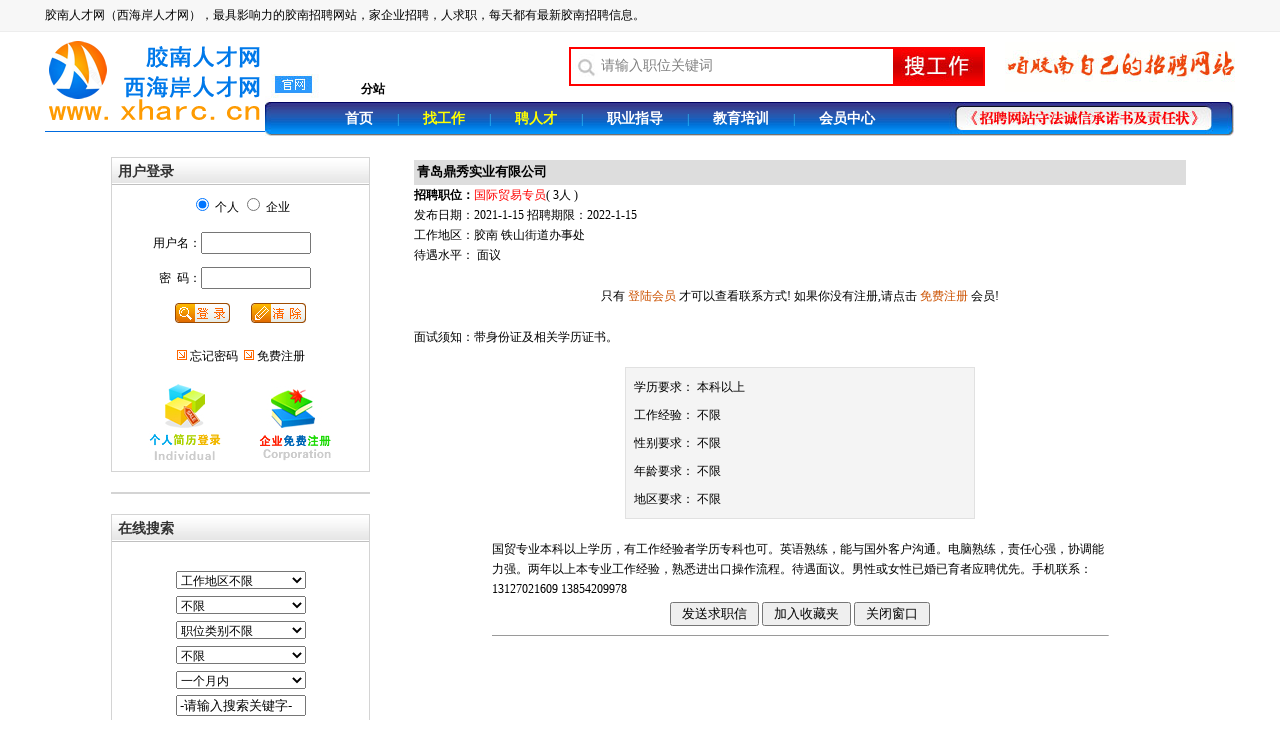

--- FILE ---
content_type: text/html
request_url: http://www.xharc.cn/area_comp/listalljob.asp?selectedid=21055
body_size: 7283
content:

<html>
<head>
<meta http-equiv="Content-Type" content="text/html; charset=gb2312">
<title>青岛黄岛区人事人才网--职位列表</title>
<link href="../CSS/css.css" rel="stylesheet" type="text/css">


<SCRIPT language=JavaScript>
function showoperatealert(id)
{
		if (id==1)
        {

		{
		  	thisForm.target='_blank';
			thisForm.action="../Area_pers/jnrcjob.asp?oo=2";
			thisForm.submit();
		}
		}
		if (id==2)
        {

		{
		  	thisForm.target='_blank';
			thisForm.action="../Area_pers/jnrcjob.asp?oo=1";
			thisForm.submit();
		}
		}
}

function CheckAll(form)
  {
  for (var i=0;i<form.elements.length;i++)
    {
    var e = form.elements[i];
    if (e.name != 'chkall' )
       e.checked = form.chkall.checked;
    }
  }
//-->
    </SCRIPT>
	</head>


<body leftmargin="0" topmargin="0">

<LINK rel="shortcut icon" type=image/x-icon href="/favicon.ico">
<link href="../../css/css.css" rel="stylesheet" type="text/css">
<LINK rel=stylesheet type=text/css href="../../css1/indexstyle.css">

<TABLE border=0 cellSpacing=0 cellPadding=0 width="100%" align=center>
  <TBODY>
  <TR>
    <TD bgColor=#f7f7f7 height=31 align=middle>
      <TABLE border=0 cellSpacing=0 cellPadding=0 width=1190 align=center>
        <TBODY>
        <TR>
          <TD width=660 align=left>胶南人才网（西海岸人才网），最具影响力的胶南招聘网站，<FONT color=#ff0000></FONT>家企业招聘，<FONT color=#ff0000></FONT>人求职，每天都有最新胶南招聘信息。</TD>
          <TD width=190 align=middle></TD>
          <TD width=65 align=middle></TD>
          <TD width=90 ></TD>
          <TD width=160 align=right></TD></TR></TBODY></TABLE></TD></TR>
  <TR>
    <TD bgColor=#ededed height=1 align=middle></TD></TR></TBODY></TABLE>

<TABLE border=0 cellSpacing=0 cellPadding=0 width=1190 align=center>
  <td width="5"><TBODY>
  <TR align=middle>
    <TD colspan="3" rowSpan=2><A href="#"><IMG border=0 alt=胶南人才网，咱胶南自己的招聘网站 src="../../css1/logo.png" ></A></TD>
    <TD rowSpan=2 width=6><IMG border=0 src="../../css1/xinlogoleft.jpg" width=6 height=105></TD>
    <TD height=70 vAlign=bottom width=308>
      <TABLE border=0 cellSpacing=0 cellPadding=0 align=left>
        <TBODY>
        <TR>
          <TD rowSpan=3 align=middle><IMG border=0 src="../../css1/10zn.jpg" width=90 height=68></TD>
          <TD height=40 align=middle></TD></TR>
        <TR>
          <TD height=25 vAlign=bottom align=middle><STRONG>分站</STRONG></TD>
        </TR>
        <TR>
          <TD height=2></TD></TR></TBODY></TABLE></TD>
    <TD height=70 width=400 align=right>
      <TABLE border=1 cellSpacing=0 borderColor=#ff0000 cellPadding=0 
        width=350><FORM onSubmit="return search_Topcheck()" method=post  name=formtop action=/search_shouye.asp target=_blank><INPUT id=class value=1 type=hidden name=class> 
        <TBODY>
        <TR>
          <TD>
            <TABLE border=0 cellSpacing=0 cellPadding=0 width="100%">
              <TBODY>
              <TR>
                <TD><IMG border=0 src="../../css1/fdjing.jpg" width=27 height=27></TD>
                <TD><INPUT style="BORDER-BOTTOM: #ffffff 1px solid; BORDER-LEFT: #ffffff 1px solid; BACKGROUND-COLOR: #ffffff; FONT-FAMILY: 宋体; COLOR: #808080; FONT-SIZE: 14px; BORDER-TOP: #ffffff 1px solid; BORDER-RIGHT: #ffffff 1px solid" value=请输入职位关键词 size=35  type=text name=key onfocus="if (value =='请输入职位关键词'){value =''}"onblur="if (value ==''){value='请输入职位关键词'}"></TD>
                <TD align=right><INPUT border=0 src="../../css1/topsearch.jpg"  height=35 type=image  name=I3></TD></TR></TBODY></TABLE></TD></TR></FORM></TBODY></TABLE></TD>
    <TD height=70 width=250 align=right><IMG alt=胶南人才网，咱胶南自己的招聘网站！ src="../../css1/topkouhao.jpg" width=230  height=50></TD></TR>
  <TR>
    <TD height=35 vAlign=top colSpan=3 align=left>
      <TABLE border=0 cellSpacing=0 cellPadding=0 width="100%" height=34>
        <TBODY>
        <TR>
          <TD background=../../css1/menubg.jpg 
          width=673 align=middle>
            <TABLE border=0 cellSpacing=0 cellPadding=0 align=center>
              <TBODY>
              <TR>
                <TD><A class=a title=返回胶南人才网首页 href="http://www.xharc.cn/"><STRONG>首页</STRONG></A></TD>
                <TD width=50 align=middle><SPAN class=STYLE3>|</SPAN></TD>
                <TD><A class=b title=找工作?最新胶南企业招聘信息 href="http://www.xharc.cn/area_pers/newjoblists.asp"><STRONG>找工作</STRONG></A></TD>
                <TD width=50 align=middle><SPAN class=STYLE3>|</SPAN></TD>
                <TD><A class=b title=聘人才?最新胶南人才求职信息 href="http://www.xharc.cn/area_comp/NewPersonList.asp"><STRONG>聘人才</STRONG></A></TD>
                <TD width=50 align=middle><SPAN class=STYLE3>|</SPAN></TD>
                <TD><A class=a title=最新职场信息HR资讯 href="http://www.xharc.cn/Newslist.asp?lmid=5"><STRONG>职业指导</STRONG></A></TD>
                <TD width=50 align=middle><SPAN class=STYLE3>|</SPAN></TD>
                <TD><STRONG><A class=a title=胶南教育培训网 href="http://www.xharc.cn/exam.asp">教育培训</A></STRONG></TD>
                <TD width=50 align=middle><SPAN class=STYLE3>|</SPAN></TD>
                <TD><A class=a href="#"><STRONG>会员中心</STRONG></A></TD></TR></TBODY></TABLE></TD>
          <TD background=../../css1/menubg.jpg  width=270 align=middle><A  href="#" target=_blank><IMG border=0  src="../../css1/chengnuoshu.jpg"  width=270 height=34></A></TD>
          <TD width=15><IMG  src="../../css1/menurighttou.jpg"  width=15 height=34></TD></TR></TBODY></TABLE></TD></TR></TBODY></TABLE>
			


<table width="1180" align="center" border="0" cellspacing="0" cellpadding="0"  style="padding-top:20px;">
  <tr>
      <td width="320" align="right" valign="top"><SCRIPT language=JavaScript src="/js/funlib.js"></SCRIPT>
<SCRIPT language=JavaScript src="/js/ua.js"></SCRIPT>
<SCRIPT language=JavaScript src="/js/areacityselector.js"></SCRIPT>
<SCRIPT language=JavaScript src="/js/joball.js"></SCRIPT>
<script language="JavaScript">
function login_check(){
if (document.login.username.value==""){
alert("-请输入用户名-");
document.login.username.focus();
return false;
}
if (document.login.password.value==""){
alert("-请输入登陆密码-");
document.login.password.focus();
return false;
}
}
function search_check(){
if (document.theForm.key.value==""){
alert("-请输入搜索关键字-");
document.theForm.key.focus();
return false;
}
}

</script>

<TABLE style="BORDER-BOTTOM: #d4d4d4 1px solid; BORDER-LEFT: #d4d4d4 1px solid; BORDER-TOP: #d4d4d4 1px solid; BORDER-RIGHT: #d4d4d4 1px solid" cellSpacing=0 cellPadding=0 width=259 height=209>
        <TBODY>
        <TR>
          <TD height=28 
          background=/css1/indexlogbg01.jpg 
          align=left><SPAN class=STYLE9>&nbsp;<FONT color=#000000> 
            </FONT><FONT style="FONT-SIZE: 14px" 
            color=#333333>用户登录</FONT></SPAN></TD></TR>
        <TR>
          <TD height=179 vAlign=top align=middle><table width="220" border="0" cellpadding="0" cellspacing="0">
        
        <form action="/login.asp" method="post" name="login" onSubmit="return login_check();">
          
          <tr>
            <td height="40" colspan="2" align="center"><input name="usertype" type="radio" value="personal" checked>
              个人
              <input type="radio" name="usertype" value="enterprise">
              企业 </td>
          </tr>
          <tr>
            <td width="70" height="35" align="right">用户名：</td>
            <td><input name="username" type="text" id="username" style="width:110;height:22"></td>
          </tr>
          <tr>
            <td width="70" height="35" align="right">密&nbsp;&nbsp;码：</td>
            <td><input name="password" type="password" id="password" style="width:110;height:22"></td>
          </tr>
          <tr>
            <td height="40" colspan="2" align="center"><input name="imageField2" type="image" src="/images/login.jpg" width="55" height="20" border="0">
              &nbsp;&nbsp;&nbsp;          &nbsp; <img src="/images/reset.jpg" width="55" height="20" border="0" style="cursor:hand;" onClick="Javascript:document.add.reset();document.add.name.focus();"></td>
          </tr>
          <tr>
            <td height="40" colspan="2" align="center"><img src="/images/bt.gif" width="10" height="10">&nbsp;<a href="/area_pers/Password_.asp?Action=personal" class="button">忘记密码</a>&nbsp;&nbsp;<img src="/images/bt.gif" width="10" height="10">&nbsp;<a href="register.asp" class="button">免费注册</a></td>
          </tr>
        </form>
        
      </table>
	  <table width="220" height="95" border="0" cellspacing="0" cellpadding="0">
  <tr>
    <td align="center"><a href="/area_pers/Register.asp"><img src="/images/reg_01.jpg" width="75" height="80" border="0"></a></td>
    <td align="center"><a href="/area_comp/Register.asp"><img src="/images/reg_02.jpg" width="75" height="75" border="0"></a></td>
  </tr>
</table></TD>
        </TR></TBODY></TABLE>
	  
	  
	  
	  
	  
	  <br />
	  
	  
	  <TABLE style="BORDER-BOTTOM: #d4d4d4 1px solid; BORDER-LEFT: #d4d4d4 1px solid; BORDER-TOP: #d4d4d4 1px solid; BORDER-RIGHT: #d4d4d4 1px solid" cellSpacing=0 cellPadding=0 width=259 >
        <tr>
		<td><script type="text/javascript">
    /*255*300 创建于 2017/9/30--内页left左侧*/
    var cpro_id = "u3106929";
</script>
<script type="text/javascript" src="http://cpro.baidustatic.com/cpro/ui/c.js"></script>

		</td>
		</tr></TABLE>
		
		
		
		<br>
	  
	  <TABLE style="BORDER-BOTTOM: #d4d4d4 1px solid; BORDER-LEFT: #d4d4d4 1px solid; BORDER-TOP: #d4d4d4 1px solid; BORDER-RIGHT: #d4d4d4 1px solid" cellSpacing=0 cellPadding=0 width=259 height=209>
        <TBODY>
        <TR>
          <TD height=28 
          background=/css1/indexlogbg01.jpg 
          align=left><SPAN class=STYLE9>&nbsp;<FONT color=#000000> 
            </FONT><FONT style="FONT-SIZE: 14px" 
            color=#333333>在线搜索</FONT></SPAN></TD></TR>
        <TR>
          <TD height=179 vAlign=top align=middle><TABLE width=220 border=0 cellPadding=0 cellSpacing=0 id=Table1>
        <form action="/search.asp" method="post" target="_blank" name="theForm">
          <TR>
            <TD height="25" align="center"></td>
          </TR>
          <TR>
            <TD height="25" align="center"><select  style="width:130px;height=22" id=slt_workplacearea name=slt_workplacearea>
              </select></td>
          </TR>
          <TR>
            <TD height="25" align="center"><select style="width:130px;height=22" name=slt_workplacecity>
              </select></TD>
          </TR>
          <TR>
            <TD height="25" align="center"><select style="width:130px;height=22" name=slt_category>
              </select></td>
          </TR>
          <TR>
            <TD height="25" align="center"><select style="width:130px;height=22" name=slt_subcategory>
              </select></TD>
          </TR>
          <TR>
            <TD height="25" align="center"><select style="width:130px;height=22" name=publishdate>
                <option value=1>1天内</option>
                <option value=3>3天内</option>
                <option value=7>一周内</option>
                <option value=15>半月内</option>
                <option value=30 selected>一个月内</option>
                <option value=60>二个月内</option>
                <option value=90>三个月内</option>
                <option value=180>半年内</option>
                <option value=360>一年内</option>
              </select></TD>
          </TR>
          <TR>
            <TD height="25" align="center"><input name=key style="width:130px;height=22" id=key maxlength=50 value="-请输入搜索关键字-" onClick="this.value='';" /></TD>
          </TR>
          <TR>
            <TD height="25" align="center"><input name="keyclass" type="radio" value="1" checked>
              职位搜索
              <input type="radio" name="keyclass" value="0">
              人才搜索</td>
          </TR>
          <TR>
            <TD height="25" align="center"><input type="submit" name="Submit3" value=" 开 始 搜 索 " /> <SCRIPT language=JavaScript>
var objJobCPSelector, objJobCCSelector, objAreaSelector, objCitySelector

objAreaSelector = new PlaceAssociateList(document.theForm.slt_workplacearea, null, document.theForm.slt_workplacecity, ALOptions);
objAreaSelector.addedOptions   = new Array("不限-|工作地区不限");
objAreaSelector.init();
objCitySelector = new PlaceAssociateList(document.theForm.slt_workplacecity, document.theForm.slt_workplacearea, null, CLOptions);
objCitySelector.incPValue = true;
objCitySelector.incPValueFormat = "%PText%－不限"
objCitySelector.addedOptions   = new Array("不限-不限|不限");
objCitySelector.init();

objJobCPSelector = new JobCategoryAssociateList(document.theForm.slt_category, null, document.theForm.slt_subcategory, PCLOptions);
objJobCPSelector.addedOptions   = new Array("0-|职位类别不限");
objJobCPSelector.init();
objJobCCSelector = new JobCategoryAssociateList(document.theForm.slt_subcategory, document.theForm.slt_category, null, CCLOptions);
objJobCCSelector.incPValue = true;
objJobCCSelector.incPValueFormat = "%PText%－不限"
objJobCCSelector.addedOptions   = new Array("0-0|不限");
objJobCCSelector.init();  
</SCRIPT></TD>
        </form>
</TABLE>
	  </TD>
        </TR></TBODY></TABLE>
		
		
		
		
		
	  
	  <table width="220" border="0" cellspacing="0" cellpadding="0">
        <tr>
          <td align="center"><span id="ad3"><img src="/images/loading.gif" width="32" height="32" align="absmiddle">&nbsp;&nbsp;广告载入中...</span></td>
        </tr>
      </table>
<span id="span_ad3">
<SCRIPT language=JavaScript src="/adjs/ad3.js"></SCRIPT>
</span>
<script type="text/javascript">
ad3.innerHTML=span_ad3.innerHTML; 
span_ad3.innerHTML=""; 
</script></td>
    <td  valign="top">
	<table width="860" border="0" align="center" cellspacing="0" bgcolor="#FFFFFF">
	
	 <tr>
    <td><script type="text/javascript">
    /*860*100 创建于 2017/9/30--找工作详细页（listalljob）*/
    var cpro_id = "u3107117";
</script>
<script type="text/javascript" src="http://cpro.baidustatic.com/cpro/ui/c.js"></script></td>
  </tr>
  
  <tr><td>
  
  <table width="90%" border="0" align="center" cellPadding="0" cellSpacing="0"  style="border-collapse: collapse">
    <tr>
      <td width="100%" align="center"  style="border-top-style: none; border-top-width: medium; border-left-style:none; border-left-width:medium; border-right-style:none; border-right-width:medium"><table width="100%" border="0" cellPadding="0" cellSpacing="0" style="border-collapse: collapse">
          <tr>
            <td width="80%" height="25" bgcolor="dddddd">&nbsp;<b><a target="_blank" href="listCompany.asp?comid=t8lf7b6n0o3230"><font size="2">青岛鼎秀实业有限公司</font></a></b></td>
          </tr>
          <tr>
            <td width="80%"><b>招聘职位：</b><font color="#FF0000">国际贸易专员</font>(
              3人
              )</td>
          </tr>
          <tr>
            <td width="80%"> 发布日期：2021-1-15 招聘期限：2022-1-15<br>
              工作地区：胶南      铁山街道办事处 <br>
              待遇水平：
              
              面议
              
              <br>
              <br><center>
只有&nbsp;<font color="#CC5200">登陆会员</font>&nbsp;才可以查看联系方式!&nbsp;如果你没有注册,请点击&nbsp;<a target="_blank" href="register.asp"><font color="#CC5200">免费注册</font></a>&nbsp;会员!</center><br>

              面试须知：带身份证及相关学历证书。<br>
              <br>
              <table  width="350" border="1" align="center" cellpadding="5" cellspacing="0" borderColor="#E1E1E1" class="text02" style="border-collapse: collapse">
                <tr>
                  <td bgColor="#f4f4f4" width="100%" style="line-height: 28px">&nbsp;学历要求：
                    本科以上
                    <br>
                    &nbsp;工作经验：
                    不限
                    <br>
                    &nbsp;性别要求：
                    不限
                    <br>
                    &nbsp;年龄要求： 不限 <br>
                    &nbsp;地区要求： 不限       </td>
                </tr>
              </table>
              <br>
              <table width="80%" border="0" align="center" cellpadding="0" cellspacing="0" style="border-collapse: collapse">
                <tr>
                  <td width="100%">国贸专业本科以上学历，有工作经验者学历专科也可。英语熟练，能与国外客户沟通。电脑熟练，责任心强，协调能力强。两年以上本专业工作经验，熟悉进出口操作流程。待遇面议。男性或女性已婚已育者应聘优先。手机联系：13127021609   13854209978 </td>
                </tr>
              </table></td>
          </tr>
        </table>
          <table border="0" cellPadding="0" cellSpacing="0"  style="border-collapse: collapse" width="80%%">
            <tr>
              <td height="30" align="center"><input type="button" name="Submit" value=" 发送求职信 " onClick="location.href='../Area_pers/jnrcjob.asp?oo=1&selectedid=21055'">
                  <input type="button" name="Submit2" value=" 加入收藏夹 " onClick="location.href='../Area_pers/jnrcjob.asp?oo=2&selectedid=21055'">
                  <input type="button" name="Submit3" value=" 关闭窗口 " onClick="window.close()">              </td>
            </tr>
            <tr>
              <td><hr size="1">              </td>
            </tr>
        </table></td>
    </tr>
  </table>
  
    </td>
  </tr>
  <tr>
    <td><script type="text/javascript">
    /*860*100 创建于 2017/9/30--找工作详细页2（listalljob）*/
    var cpro_id = "u3107121";
</script>
<script type="text/javascript" src="http://cpro.baidustatic.com/cpro/ui/c.js"></script>
</td>
  </tr>
</table></td>
  </tr>
</table>




<TABLE border=0 cellSpacing=0 cellPadding=0 width=1190 align=center height=10>
  <TBODY>
  <TR>
    <TD></TD></TR></TBODY></TABLE>
<TABLE 
style="BORDER-BOTTOM: #c0c0c0 1px solid; BORDER-LEFT: #c0c0c0 1px solid; BORDER-TOP: #c0c0c0 1px solid; BORDER-RIGHT: #c0c0c0 1px solid" 
border=0 cellSpacing=0 cellPadding=0 width=1190 bgColor=#f3f3f3 align=center 
height=150>
  <TBODY>
  <TR>
    <TD width=130 align=middle>&nbsp;</TD>
    <TD align=left><BR>
      <B>网站介绍　</B><A href="#" 
      target=_blank>关于我们</A>　<A href="#" 
      target=_blank>联系我们</A>　<A href="#" 
      target=_blank>法律声明</A><B><BR><B>个人求职　</B></B><A 
      href="#" target=_blank>会员登录</A>　<A 
      href="#" target=_blank>会员注册</A>　<A 
      href="#" target=_blank>职位搜索</A>　<A 
      href="#" target=_blank>最新动态</A>　<A 
      href="#" target=_blank>面试技巧</A>　<A 
      href="#" 
      target=_blank>常见问题</A><B><BR><B>企业招聘　</B></B><A 
      href="#" target=_blank>会员登录</A>　<A 
      href="#" target=_blank>会员注册</A>　<A 
      href="#" target=_blank>简历搜索</A>　<A 
      href="#" target=_blank>收费标准</A>　<A 
      href="#" target=_blank>付款方式</A>　<A 
      href="#" 
      target=_blank>问题解答</A><B><BR><B>职业指导　</B></B><A 
      href="#" target=_blank>最新资讯</A>　<A 
      href="#" target=_blank>求职技巧</A>　<A 
      href="#" target=_blank>职场杂谈</A>　<A 
      href="#" target=_blank>职场规划</A>　<A 
      href="#" target=_blank>询策问法</A>　<A 
      href="#" target=_blank>白领丽人</A></TD>
    <TD width=50></TD>
    <TD width=2><IMG border=0 src="../../css1/xi1.gif" width=2 height=100></TD>
    <TD width=370><img border=0 alt=胶南人才网服务热线：0633-6334156  src="../../css1/btel.jpg" width=300 height=40 /></TD>
    <TD vAlign=center width=110 align=left>&nbsp;</TD>
    <TD align=middle></TD>
  </TR></TBODY></TABLE>
<TABLE border=0 cellSpacing=0 cellPadding=0 width=1190 align=center>
  <TBODY>
  <TR>
    <TD height=90 align=middle>版权所有:青岛西海岸人才网、黄岛区（胶南）人事人才网&nbsp;<a href="http://www.xharc.cn">www.xharc.cn</a>&nbsp;&nbsp;<br>
地址:青岛市黄岛区灵山湾路&nbsp;客服邮箱：kefu@xharc.cn&nbsp;<A href="http://www.miibeian.gov.cn/" target=_blank>鲁ICP备13028276号-4</A><br>

	  
<script>
var _hmt = _hmt || [];
(function() {
  var hm = document.createElement("script");
  hm.src = "https://hm.baidu.com/hm.js?41c8f6cfe4a64dbd91dd5ed14db41a4d";
  var s = document.getElementsByTagName("script")[0]; 
  s.parentNode.insertBefore(hm, s);
})();
</script>

<script>
(function(){
    var bp = document.createElement('script');
    var curProtocol = window.location.protocol.split(':')[0];
    if (curProtocol === 'https') {
        bp.src = 'https://zz.bdstatic.com/linksubmit/push.js';        
    }
    else {
        bp.src = 'http://push.zhanzhang.baidu.com/push.js';
    }
    var s = document.getElementsByTagName("script")[0];
    s.parentNode.insertBefore(bp, s);
})();
</script>


</TD></TR></TBODY></TABLE>


</body>
</html>


--- FILE ---
content_type: text/css
request_url: http://www.xharc.cn/css1/indexstyle.css
body_size: 1416
content:
BODY {
	TEXT-ALIGN: center; MARGIN: 0px; COLOR: #333333
}
TD {
	LINE-HEIGHT: 20px; FONT-FAMILY: 宋体, verdana; FONT-SIZE: 12px
}
UNKNOWN {
	BACKGROUND-IMAGE: url(images/bg.jpg); FONT-FAMILY: "宋体", "Arial"; FONT-SIZE: 9pt; TEXT-DECORATION: none
}
DivAdv {
	WIDTH: 120px; FLOAT: left; HEIGHT: 600px; MARGIN-LEFT: 5px; PADDING-TOP: 55px
}
A:link {
	COLOR: #000000; TEXT-DECORATION: none
}
A:visited {
	COLOR: #000000; TEXT-DECORATION: none
}
A:active {
	COLOR: #ff0000
}
A:hover {
	COLOR: #ff0000; TEXT-DECORATION: underline
}
A.a1:link {
	COLOR: #232323; TEXT-DECORATION: none
}
A.a1:visited {
	COLOR: #232323; TEXT-DECORATION: none
}
A.a1:active {
	COLOR: #ff3300
}
A.a1:hover {
	COLOR: #ff3300; TEXT-DECORATION: underline
}
A.a2:link {
	COLOR: #ff3900; TEXT-DECORATION: none
}
A.a2:visited {
	COLOR: #ff3900; TEXT-DECORATION: none
}
A.a2:active {
	COLOR: #003779; TEXT-DECORATION: underline
}
A.a2:hover {
	COLOR: #003779; TEXT-DECORATION: underline
}
A.a3:link {
	COLOR: #0f3cf0; TEXT-DECORATION: underline
}
A.a3:visited {
	COLOR: #0f3cf0; TEXT-DECORATION: underline
}
A.a3:active {
	COLOR: #ff0000; TEXT-DECORATION: none
}
A.a3:hover {
	COLOR: #ff0000; TEXT-DECORATION: underline
}
A.redfont:link {
	COLOR: #ff0000; TEXT-DECORATION: underline
}
A.redfont:visited {
	COLOR: #ff3300; TEXT-DECORATION: underline
}
A.redfont:active {
	COLOR: #ff0000; TEXT-DECORATION: none
}
A.redfont:hover {
	COLOR: #ff0000; TEXT-DECORATION: underline
}
.font1 {
	COLOR: #ff3900; FONT-SIZE: 9pt
}
.font2 {
	COLOR: #0a5df6; FONT-SIZE: 9pt
}
.font3 {
	COLOR: #ec0505; FONT-SIZE: 9pt; FONT-WEIGHT: bold
}
.line {
	BORDER-LEFT: #d9d9d9 1px solid; MARGIN-TOP: 1px; MARGIN-LEFT: 1px; BORDER-TOP: #d9d9d9 1px solid; MARGIN-RIGHT: 1px; BORDER-RIGHT: #d9d9d9 1px solid
}
.line {
	BORDER-LEFT: #d9d9d9 1px solid; BORDER-TOP: #d9d9d9 1px solid; BORDER-RIGHT: #d9d9d9 1px solid
}
.line2 {
	BORDER-BOTTOM: #d9d9d9 1px solid; BORDER-LEFT: #d9d9d9 1px solid; BORDER-RIGHT: #d9d9d9 1px solid
}
.line3 {
	BORDER-LEFT: #d9d9d9 1px solid; BORDER-RIGHT: #d9d9d9 1px solid
}
.font4 {
	COLOR: #000000; FONT-SIZE: 9pt; FONT-WEIGHT: bold; TEXT-DECORATION: none
}
.font5 {
	COLOR: #ffffff; FONT-SIZE: 9pt; TEXT-DECORATION: none
}
.font6 {
	COLOR: #ffffff; FONT-SIZE: 9pt; FONT-WEIGHT: bold; TEXT-DECORATION: none
}
.fonta {
	LETTER-SPACING: normal; COLOR: #ffffff; FONT-SIZE: 14px; FONT-WEIGHT: bold
}
#en_box {
	BORDER-BOTTOM: #086ace 1px solid; BORDER-LEFT: #086ace 1px solid; WIDTH: 490px; FLOAT: none; HEIGHT: 310px; BORDER-RIGHT: #086ace 1px solid
}
#in_box {
	BORDER-BOTTOM: #086ace 1px solid; BORDER-LEFT: #086ace 1px solid; WIDTH: 490px; FLOAT: none; HEIGHT: 310px; VISIBILITY: hidden; BORDER-RIGHT: #086ace 1px solid
}
.style1 {
	COLOR: #ffffff; FONT-SIZE: 12px; FONT-WEIGHT: bold
}
.STYLE2 {
	COLOR: #ff0000; FONT-WEIGHT: bold
}
#table1 #table2 #table3 #table5 {
	BACKGROUND-IMAGE: url(images/men.gif); BACKGROUND-REPEAT: no-repeat; BACKGROUND-POSITION: 50% top
}
A.d:link {
	COLOR: #333333; FONT-SIZE: 12px; TEXT-DECORATION: none
}
A.d:visited {
	COLOR: #333333; FONT-SIZE: 12px; TEXT-DECORATION: none
}
A.d:hover {
	COLOR: #ff0000; FONT-SIZE: 12px; TEXT-DECORATION: none
}
A.a:link {
	COLOR: #ffffff; FONT-SIZE: 14px; TEXT-DECORATION: none
}
A.a:visited {
	COLOR: #ffffff; FONT-SIZE: 14px; TEXT-DECORATION: none
}
A.a:hover {
	COLOR: #ffff00; FONT-SIZE: 14px; TEXT-DECORATION: none
}
A.c:link {
	COLOR: #ffffff; FONT-SIZE: 12px; TEXT-DECORATION: none
}
A.c:visited {
	COLOR: #ffffff; FONT-SIZE: 12px; TEXT-DECORATION: none
}
A.c:hover {
	COLOR: #ffff00; FONT-SIZE: 12px; TEXT-DECORATION: none
}
A.b:link {
	COLOR: #ffff00; FONT-SIZE: 14px; TEXT-DECORATION: none
}
A.b:visited {
	COLOR: #ffff00; FONT-SIZE: 14px; TEXT-DECORATION: none
}
A.b:hover {
	COLOR: #ffff00; FONT-SIZE: 14px; TEXT-DECORATION: none
}
.menu_title {
	BACKGROUND-IMAGE: url(pic/indexlogbg01.jpg)
}
.menu_title_on {
	BACKGROUND-IMAGE: url(pic/indexlogbg02.jpg)
}
.menu_title_on {
	COLOR: red
}
.STYLE1 {
	COLOR: #cc0000
}
.STYLE2 {
	COLOR: #ff0000
}
.STYLE3 {
	COLOR: #33ccff
}
.STYLE4 {
	LINE-HEIGHT: 25px; FONT-SIZE: 12px; FONT-WEIGHT: bold
}
.STYLE5 {
	COLOR: #009933; FONT-SIZE: 12px; FONT-WEIGHT: bold
}
.STYLE6 {
	COLOR: #0f3cf0; FONT-SIZE: 12px; FONT-WEIGHT: bold
}
.STYLE7 {
	LINE-HEIGHT: 27px; FONT-SIZE: 14px; CURSOR: pointer; FONT-WEIGHT: bold
}
.STYLE9 {
	COLOR: #ffffff; FONT-WEIGHT: bold
}
.STYLE11 {
	LINE-HEIGHT: 25px; FONT-SIZE: 14px; FONT-WEIGHT: bold
}
.STYLE12 {
	LINE-HEIGHT: 23px; FONT-SIZE: 12px; FONT-WEIGHT: bold
}
.fixedHd {
	Z-INDEX: 999; BORDER-BOTTOM: #c8c8c8 1px solid; POSITION: fixed; FILTER: alpha(opacity=100); BACKGROUND-COLOR: #fff; WIDTH: 100%; ZOOM: 1; DISPLAY: none; TOP: 0px; LEFT: 0px; -moz-opacity: 1; opacity: 1; _position: absolute
}
#content{
font-size:14px;
line-height:28px;
text-indent: 2em;
}


--- FILE ---
content_type: application/x-javascript
request_url: http://www.xharc.cn/js/areacityselector.js
body_size: 8111
content:
<!--  Place Associate List script written entirely in JavaScript  -->
<!--  Written by WenWei, 2001-2004. E-mail: wenwei(AT)blueidea.com  -->

// 地区选项列表
var ALOptions = new Array()

// 城市选项列表
var CLOptions = new Array()

GeneratePlaceList()

// 生成地区和城市选项列表
function GeneratePlaceList()
{
    var ii = 0
    var jj = 0

   ALOptions[ii++] = "胶南-|胶南市"
   ALOptions[ii++] = "青岛-|青岛市"
   ALOptions[ii++] = "山东-|山东省"
    ALOptions[ii++] = "天津-|天津市"
    ALOptions[ii++] = "上海-|上海市"
    ALOptions[ii++] = "重庆-|重庆市"
    ALOptions[ii++] = "广东-|广东省"
    ALOptions[ii++] = "江苏-|江苏省"
    ALOptions[ii++] = "浙江-|浙江省"
    ALOptions[ii++] = "福建-|福建省"
    ALOptions[ii++] = "湖南-|湖南省"
    ALOptions[ii++] = "湖北-|湖北省"

    ALOptions[ii++] = "辽宁-|辽宁省"
    ALOptions[ii++] = "吉林-|吉林省"
    ALOptions[ii++] = "云南-|云南省"
    ALOptions[ii++] = "四川-|四川省"
    ALOptions[ii++] = "北京-|北京市"
    ALOptions[ii++] = "江西-|江西省"
    ALOptions[ii++] = "黑龙江-|黑龙江省"
    ALOptions[ii++] = "河北-|河北省"
	ALOptions[ii++] = "安徽-|安徽省"
    ALOptions[ii++] = "陕西-|陕西省"
    ALOptions[ii++] = "海南-|海南省"
    ALOptions[ii++] = "河南-|河南省"
    ALOptions[ii++] = "山西-|山西省"
    ALOptions[ii++] = "内蒙古-|内蒙古自治区"
    ALOptions[ii++] = "广西-|广西壮族自治区"
    ALOptions[ii++] = "贵州-|贵州省"
    ALOptions[ii++] = "甘肃-|甘肃省"
    ALOptions[ii++] = "宁夏-|宁夏回族自治区"
    ALOptions[ii++] = "青海-|青海省"
    ALOptions[ii++] = "新疆-|新疆维吾尔自治区"
    ALOptions[ii++] = "西藏-|西藏自治区"
    ALOptions[ii++] = "台湾-|台湾省"
    ALOptions[ii++] = "香港-|香港特别行政区"
    ALOptions[ii++] = "澳门-|澳门特别行政区"
    ALOptions[ii++] = "国外-|国外"
    
    
    ii = 0
	
    jj = 0
    // ii = 0
    CLOptions[ii] = new Array()
    	  CLOptions[ii][jj++] = "胶南-临港经济区|├-临港经济区"
          CLOptions[ii][jj++] = "胶南-隐珠街道办事处|├-隐珠街道办事处"
          CLOptions[ii][jj++] = "胶南-王台镇|├-王台镇"
          CLOptions[ii][jj++] = "胶南-灵山卫街道办事处|├-灵山卫街道办事处"
          CLOptions[ii][jj++] = "胶南-琅琊镇|├-琅琊镇"
          CLOptions[ii][jj++] = "胶南-黄山镇|├-黄山镇"
          CLOptions[ii][jj++] = "胶南-泊里镇|├-泊里镇"
          CLOptions[ii][jj++] = "胶南-藏南镇|├-藏南镇"
          CLOptions[ii][jj++] = "胶南-铁山街道办事处|├-铁山街道办事处"
          CLOptions[ii][jj++] = "胶南-滨海街道办事处|├-滨海街道办事处"
          CLOptions[ii][jj++] = "胶南-大村镇|├-大村镇"
          CLOptions[ii][jj++] = "胶南-张家楼镇|├-张家楼镇"
          CLOptions[ii][jj++] = "胶南-胶河经济区|├-胶河经济区"
          CLOptions[ii][jj++] = "胶南-大场镇|├-大场镇"
          CLOptions[ii][jj++] = "胶南-六汪镇|├-六汪镇"
          CLOptions[ii][jj++] = "胶南-宝山镇|├-宝山镇"
          CLOptions[ii][jj++] = "胶南-海青镇|├-海青镇"
          CLOptions[ii][jj++] = "胶南-理务关镇|├-理务关镇"
          CLOptions[ii][jj++] = "胶南-珠山办事处|├-珠山办事处"
          CLOptions[ii][jj++] = "胶南-珠海办事处|├-珠海办事处"
          CLOptions[ii][jj++] = "胶南-琅琊台旅游度假区|├-琅琊台旅游度假区"
          CLOptions[ii][jj++] = "胶南-开发区|├-开发区"
    	  CLOptions[ii++][jj++] = "胶南-积米崖港区|├-积米崖港区"
    
	
		    jj = 0
    // ii = 1
    CLOptions[ii] = new Array()
    CLOptions[ii][jj++] = "青岛-即墨市|├-即墨市"
    CLOptions[ii][jj++] = "青岛-胶州市|├-胶州市"
    CLOptions[ii][jj++] = "青岛-平度市|├-平度市"
    CLOptions[ii][jj++] = "青岛-莱西市|├-莱西市"
    CLOptions[ii][jj++] = "青岛-市南区|├-市南区"
    CLOptions[ii][jj++] = "青岛-市北区|├-市北区"
    CLOptions[ii][jj++] = "青岛-四方区|├-四方区"
    CLOptions[ii][jj++] = "青岛-李苍区|├-李苍区"
	CLOptions[ii][jj++] = "青岛-高科园|├-高科园"
    CLOptions[ii][jj++] = "青岛-黄岛区|├-黄岛区"
    CLOptions[ii][jj++] = "青岛-城阳区|├-城阳区"
    CLOptions[ii++][jj++] = "青岛-崂山区|└-崂山区"
	
	
	    jj = 0
    // ii = 2
    CLOptions[ii] = new Array()
    CLOptions[ii][jj++] = "山东-济南|├-济南市"
    CLOptions[ii][jj++] = "山东-青岛|├-青岛市"
    CLOptions[ii][jj++] = "山东-淄博|├-淄博市"
    CLOptions[ii][jj++] = "山东-枣庄|├-枣庄市"
    CLOptions[ii][jj++] = "山东-东营|├-东营市"
    CLOptions[ii][jj++] = "山东-烟台|├-烟台市"
    CLOptions[ii][jj++] = "山东-潍坊|├-潍坊市"
    CLOptions[ii][jj++] = "山东-济宁|├-济宁市"
    CLOptions[ii][jj++] = "山东-泰安|├-泰安市"
    CLOptions[ii][jj++] = "山东-威海|├-威海市"
    CLOptions[ii][jj++] = "山东-日照|├-日照市"
    CLOptions[ii][jj++] = "山东-莱芜|├-莱芜市"
    CLOptions[ii][jj++] = "山东-临沂|├-临沂市"
    CLOptions[ii][jj++] = "山东-德州|├-德州市"
    CLOptions[ii][jj++] = "山东-聊城|├-聊城市"
    CLOptions[ii][jj++] = "山东-滨州|├-滨州市"
    CLOptions[ii][jj++] = "山东-荷泽|├-荷泽市"
    CLOptions[ii++][jj++] = "山东-其他|└-其他"
	
	
	
    jj = 0
    // ii = 1
    CLOptions[ii] = new Array()
    CLOptions[ii++][jj++] = "天津-|天津市"
    
    jj = 0
    // ii = 2
    CLOptions[ii] = new Array()
    CLOptions[ii++][jj++] = "上海-|上海市"
    
    jj = 0
    // ii = 3
    CLOptions[ii] = new Array()
    CLOptions[ii++][jj++] = "重庆-|重庆市"
    
    jj = 0
    // ii = 4
    CLOptions[ii] = new Array()
    CLOptions[ii][jj++] = "广东-广州|├-广州市"
    CLOptions[ii][jj++] = "广东-深圳|├-深圳市"
    CLOptions[ii][jj++] = "广东-珠海|├-珠海市"
    CLOptions[ii][jj++] = "广东-东莞|├-东莞市"
    CLOptions[ii][jj++] = "广东-佛山|├-佛山市"
    CLOptions[ii][jj++] = "广东-汕头|├-汕头市"
    CLOptions[ii][jj++] = "广东-中山|├-中山市"
    CLOptions[ii][jj++] = "广东-湛江|├-湛江市"
    CLOptions[ii][jj++] = "广东-韶关|├-韶关市"
    CLOptions[ii][jj++] = "广东-河源|├-河源市"
    CLOptions[ii][jj++] = "广东-梅州|├-梅州市"
    CLOptions[ii][jj++] = "广东-惠州|├-惠州市"
    CLOptions[ii][jj++] = "广东-汕尾|├-汕尾市"
    CLOptions[ii][jj++] = "广东-江门|├-江门市"
    CLOptions[ii][jj++] = "广东-阳江|├-阳江市"
    CLOptions[ii][jj++] = "广东-茂名|├-茂名市"
    CLOptions[ii][jj++] = "广东-肇庆|├-肇庆市"
    CLOptions[ii][jj++] = "广东-清远|├-清远市"
    CLOptions[ii][jj++] = "广东-潮州|├-潮州市"
    CLOptions[ii][jj++] = "广东-揭阳|├-揭阳市"
    CLOptions[ii][jj++] = "广东-云浮|├-云浮市"
    CLOptions[ii++][jj++] = "广东-其他|└-其他"
    
    jj = 0
    // ii = 5
    CLOptions[ii] = new Array()
    CLOptions[ii][jj++] = "江苏-南京|├-南京市"
    CLOptions[ii][jj++] = "江苏-无锡|├-无锡市"
    CLOptions[ii][jj++] = "江苏-徐州|├-徐州市"
    CLOptions[ii][jj++] = "江苏-常州|├-常州市"
    CLOptions[ii][jj++] = "江苏-苏州|├-苏州市"
    CLOptions[ii][jj++] = "江苏-南通|├-南通市"
    CLOptions[ii][jj++] = "江苏-连云港|├-连云港市"
    CLOptions[ii][jj++] = "江苏-淮安|├-淮安市"
    CLOptions[ii][jj++] = "江苏-盐城|├-盐城市"
    CLOptions[ii][jj++] = "江苏-扬州|├-扬州市"
    CLOptions[ii][jj++] = "江苏-镇江|├-镇江市"
    CLOptions[ii][jj++] = "江苏-泰州|├-泰州市"
    CLOptions[ii][jj++] = "江苏-宿迁|├-宿迁市"
    CLOptions[ii][jj++] = "江苏-常熟|├-常熟市"
    CLOptions[ii][jj++] = "江苏-张家港|├-张家港市"
    CLOptions[ii][jj++] = "江苏-昆山|├-昆山市"
    CLOptions[ii][jj++] = "江苏-江阴|├-江阴市"
    CLOptions[ii][jj++] = "江苏-宜兴|├-宜兴市"
    CLOptions[ii++][jj++] = "江苏-其他|└-其他"
    
    jj = 0
    // ii = 6
    CLOptions[ii] = new Array()
    CLOptions[ii][jj++] = "浙江-杭州|├-杭州市"
    CLOptions[ii][jj++] = "浙江-宁波|├-宁波市"
    CLOptions[ii][jj++] = "浙江-温州|├-温州市"
    CLOptions[ii][jj++] = "浙江-嘉兴|├-嘉兴市"
    CLOptions[ii][jj++] = "浙江-湖州|├-湖州市"
    CLOptions[ii][jj++] = "浙江-绍兴|├-绍兴市"
    CLOptions[ii][jj++] = "浙江-金华|├-金华市"
    CLOptions[ii][jj++] = "浙江-衢州|├-衢州市"
    CLOptions[ii][jj++] = "浙江-舟山|├-舟山市"
    CLOptions[ii][jj++] = "浙江-台州|├-台州市"
    CLOptions[ii][jj++] = "浙江-丽水|├-丽水市"
    CLOptions[ii++][jj++] = "浙江-其他|└-其他"
    
    jj = 0
    // ii = 7
    CLOptions[ii] = new Array()
    CLOptions[ii][jj++] = "福建-福州|├-福州市"
    CLOptions[ii][jj++] = "福建-厦门|├-厦门市"
    CLOptions[ii][jj++] = "福建-莆田|├-莆田市"
    CLOptions[ii][jj++] = "福建-三明|├-三明市"
    CLOptions[ii][jj++] = "福建-泉州|├-泉州市"
    CLOptions[ii][jj++] = "福建-漳州|├-漳州市"
    CLOptions[ii][jj++] = "福建-南平|├-南平市"
    CLOptions[ii][jj++] = "福建-龙岩|├-龙岩市"
    CLOptions[ii][jj++] = "福建-宁德|├-宁德市"
    CLOptions[ii++][jj++] = "福建-其他|└-其他"
    
    jj = 0
    // ii = 8
    CLOptions[ii] = new Array()
    CLOptions[ii][jj++] = "湖南-长沙|├-长沙市"
    CLOptions[ii][jj++] = "湖南-株洲|├-株洲市"
    CLOptions[ii][jj++] = "湖南-湘潭|├-湘潭市"
    CLOptions[ii][jj++] = "湖南-衡阳|├-衡阳市"
    CLOptions[ii][jj++] = "湖南-邵阳|├-邵阳市"
    CLOptions[ii][jj++] = "湖南-岳阳|├-岳阳市"
    CLOptions[ii][jj++] = "湖南-常德|├-常德市"
    CLOptions[ii][jj++] = "湖南-张家界|├-张家界市"
    CLOptions[ii][jj++] = "湖南-益阳|├-益阳市"
    CLOptions[ii][jj++] = "湖南-郴州|├-郴州市"
    CLOptions[ii][jj++] = "湖南-永州|├-永州市"
    CLOptions[ii][jj++] = "湖南-怀化|├-怀化市"
    CLOptions[ii][jj++] = "湖南-娄底|├-娄底市"
    CLOptions[ii][jj++] = "湖南-湘西|├-湘西州"
    CLOptions[ii++][jj++] = "湖南-其他|└-其他"
    
    jj = 0
    // ii = 9
    CLOptions[ii] = new Array()
    CLOptions[ii][jj++] = "湖北-武汉|├-武汉市"
    CLOptions[ii][jj++] = "湖北-黄石|├-黄石市"
    CLOptions[ii][jj++] = "湖北-十堰|├-十堰市"
    CLOptions[ii][jj++] = "湖北-宜昌|├-宜昌市"
    CLOptions[ii][jj++] = "湖北-襄樊|├-襄樊市"
    CLOptions[ii][jj++] = "湖北-鄂州|├-鄂州市"
    CLOptions[ii][jj++] = "湖北-荆门|├-荆门市"
    CLOptions[ii][jj++] = "湖北-孝感|├-孝感市"
    CLOptions[ii][jj++] = "湖北-荆州|├-荆州市"
    CLOptions[ii][jj++] = "湖北-黄冈|├-黄冈市"
    CLOptions[ii][jj++] = "湖北-咸宁|├-咸宁市"
    CLOptions[ii][jj++] = "湖北-随州|├-随州市"
    CLOptions[ii][jj++] = "湖北-恩施|├-恩施州"
    CLOptions[ii][jj++] = "湖北-仙桃|├-仙桃市"
    CLOptions[ii][jj++] = "湖北-潜江|├-潜江市"
    CLOptions[ii][jj++] = "湖北-天门|├-天门市"
    CLOptions[ii][jj++] = "湖北-神农架|├-神农架"
    CLOptions[ii++][jj++] = "湖北-其他|└-其他"
    

    
    jj = 0
    // ii = 11
    CLOptions[ii] = new Array()
    CLOptions[ii][jj++] = "辽宁-沈阳|├-沈阳市"
    CLOptions[ii][jj++] = "辽宁-大连|├-大连市"
    CLOptions[ii][jj++] = "辽宁-鞍山|├-鞍山市"
    CLOptions[ii][jj++] = "辽宁-抚顺|├-抚顺市"
    CLOptions[ii][jj++] = "辽宁-本溪|├-本溪市"
    CLOptions[ii][jj++] = "辽宁-丹东|├-丹东市"
    CLOptions[ii][jj++] = "辽宁-锦州|├-锦州市"
    CLOptions[ii][jj++] = "辽宁-葫芦岛|├-葫芦岛市"
    CLOptions[ii][jj++] = "辽宁-营口|├-营口市"
    CLOptions[ii][jj++] = "辽宁-盘锦|├-盘锦市"
    CLOptions[ii][jj++] = "辽宁-阜新|├-阜新市"
    CLOptions[ii][jj++] = "辽宁-辽阳|├-辽阳市"
    CLOptions[ii][jj++] = "辽宁-铁岭|├-铁岭市"
    CLOptions[ii][jj++] = "辽宁-朝阳|├-朝阳市"
    CLOptions[ii++][jj++] = "辽宁-其他|└-其他"
    
    jj = 0
    // ii = 12
    CLOptions[ii] = new Array()
    CLOptions[ii][jj++] = "吉林-长春|├-长春市"
    CLOptions[ii][jj++] = "吉林-吉林|├-吉林市"
    CLOptions[ii][jj++] = "吉林-四平|├-四平市"
    CLOptions[ii][jj++] = "吉林-辽源|├-辽源市"
    CLOptions[ii][jj++] = "吉林-通化|├-通化市"
    CLOptions[ii][jj++] = "吉林-白山|├-白山市"
    CLOptions[ii][jj++] = "吉林-松原|├-松原市"
    CLOptions[ii][jj++] = "吉林-白城|├-白城市"
    CLOptions[ii][jj++] = "吉林-延边|├-延边州"
    CLOptions[ii++][jj++] = "吉林-其他|└-其他"
    
    jj = 0
    // ii = 13
    CLOptions[ii] = new Array()
    CLOptions[ii][jj++] = "云南-昆明|├-昆明市"
    CLOptions[ii][jj++] = "云南-曲靖|├-曲靖市"
    CLOptions[ii][jj++] = "云南-玉溪|├-玉溪市"
    CLOptions[ii][jj++] = "云南-保山|├-保山市"
    CLOptions[ii][jj++] = "云南-昭通|├-昭通市"
    CLOptions[ii][jj++] = "云南-思茅|├-思茅市"
    CLOptions[ii][jj++] = "云南-临沧|├-临沧"
    CLOptions[ii][jj++] = "云南-丽江|├-丽江市"
    CLOptions[ii][jj++] = "云南-文山|├-文山州"
    CLOptions[ii][jj++] = "云南-红河|├-红河州"
    CLOptions[ii][jj++] = "云南-景洪|├-景洪市"
    CLOptions[ii][jj++] = "云南-大理|├-大理市"
    CLOptions[ii][jj++] = "云南-楚雄|├-楚雄市"
    CLOptions[ii][jj++] = "云南-怒江|├-怒江州"
    CLOptions[ii][jj++] = "云南-迪庆|├-迪庆"
    CLOptions[ii][jj++] = "云南-德宏|├-德宏州"
    CLOptions[ii++][jj++] = "云南-其他|└-其他"
    
    jj = 0
    // ii = 14
    CLOptions[ii] = new Array()
    CLOptions[ii][jj++] = "四川-成都|├-成都市"
    CLOptions[ii][jj++] = "四川-自贡|├-自贡市"
    CLOptions[ii][jj++] = "四川-攀枝花|├-攀枝花市"
    CLOptions[ii][jj++] = "四川-泸州|├-泸州市"
    CLOptions[ii][jj++] = "四川-德阳|├-德阳市"
    CLOptions[ii][jj++] = "四川-绵阳|├-绵阳市"
    CLOptions[ii][jj++] = "四川-广元|├-广元市"
    CLOptions[ii][jj++] = "四川-遂宁|├-遂宁市"
    CLOptions[ii][jj++] = "四川-内江|├-内江市"
    CLOptions[ii][jj++] = "四川-乐山|├-乐山市"
    CLOptions[ii][jj++] = "四川-南充|├-南充市"
    CLOptions[ii][jj++] = "四川-眉山|├-眉山市"
    CLOptions[ii][jj++] = "四川-宜宾|├-宜宾市"
    CLOptions[ii][jj++] = "四川-广安|├-广安市"
    CLOptions[ii][jj++] = "四川-达州|├-达州市"
    CLOptions[ii][jj++] = "四川-西昌|├-西昌市"
    CLOptions[ii][jj++] = "四川-雅安|├-雅安市"
    CLOptions[ii][jj++] = "四川-巴中|├-巴中市"
    CLOptions[ii][jj++] = "四川-资阳|├-资阳市"
    CLOptions[ii][jj++] = "四川-阿坝|├-阿坝州"
    CLOptions[ii][jj++] = "四川-甘孜|├-甘孜州"
    CLOptions[ii][jj++] = "四川-凉山|├-凉山州"
    CLOptions[ii++][jj++] = "四川-其他|└-其他"
    
    jj = 0
    // ii = 15
    CLOptions[ii] = new Array()
    CLOptions[ii++][jj++] = "北京-|北京市"

    jj = 0
    // ii = 16
    CLOptions[ii] = new Array()
    CLOptions[ii][jj++] = "江西-南昌|├-南昌市"
    CLOptions[ii][jj++] = "江西-景德镇|├-景德镇市"
    CLOptions[ii][jj++] = "江西-萍乡|├-萍乡市"
    CLOptions[ii][jj++] = "江西-九江|├-九江市"
    CLOptions[ii][jj++] = "江西-新余|├-新余市"
    CLOptions[ii][jj++] = "江西-鹰潭|├-鹰潭市"
    CLOptions[ii][jj++] = "江西-赣州|├-赣州市"
    CLOptions[ii][jj++] = "江西-吉安|├-吉安市"
    CLOptions[ii][jj++] = "江西-宜春|├-宜春市"
    CLOptions[ii][jj++] = "江西-抚州|├-抚州市"
    CLOptions[ii][jj++] = "江西-上饶|├-上饶市"
    CLOptions[ii++][jj++] = "江西-其他|└-其他"
    
    jj = 0
    // ii = 17
    CLOptions[ii] = new Array()
    CLOptions[ii][jj++] = "黑龙江-哈尔滨|├-哈尔滨市"
    CLOptions[ii][jj++] = "黑龙江-齐齐哈尔|├-齐齐哈尔市"
    CLOptions[ii][jj++] = "黑龙江-鹤岗|├-鹤岗市"
    CLOptions[ii][jj++] = "黑龙江-双鸭山|├-双鸭山市"
    CLOptions[ii][jj++] = "黑龙江-鸡西|├-鸡西市"
    CLOptions[ii][jj++] = "黑龙江-大庆|├-大庆市"
    CLOptions[ii][jj++] = "黑龙江-伊春|├-伊春市"
    CLOptions[ii][jj++] = "黑龙江-牡丹江|├-牡丹江市"
    CLOptions[ii][jj++] = "黑龙江-佳木斯|├-佳木斯市"
    CLOptions[ii][jj++] = "黑龙江-七台河|├-七台河市"
    CLOptions[ii][jj++] = "黑龙江-黑河|├-黑河市"
    CLOptions[ii][jj++] = "黑龙江-绥化|├-绥化市"
    CLOptions[ii][jj++] = "黑龙江-大兴安岭|├-大兴安岭"
    CLOptions[ii++][jj++] = "黑龙江-其他|└-其他"
    
    jj = 0
    // ii = 18
    CLOptions[ii] = new Array()
    CLOptions[ii][jj++] = "河北-石家庄|├-石家庄市"
    CLOptions[ii][jj++] = "河北-唐山|├-唐山市"
    CLOptions[ii][jj++] = "河北-秦皇岛|├-秦皇岛市"
    CLOptions[ii][jj++] = "河北-邯郸|├-邯郸市"
    CLOptions[ii][jj++] = "河北-邢台|├-邢台市"
    CLOptions[ii][jj++] = "河北-保定|├-保定市"
    CLOptions[ii][jj++] = "河北-张家口|├-张家口市"
    CLOptions[ii][jj++] = "河北-承德|├-承德市"
    CLOptions[ii][jj++] = "河北-沧州|├-沧州市"
    CLOptions[ii][jj++] = "河北-廊坊|├-廊坊市"
    CLOptions[ii][jj++] = "河北-衡水|├-衡水市"
    CLOptions[ii++][jj++] = "河北-其他|└-其他"
	
	jj = 0
    // ii = 0
    CLOptions[ii] = new Array()
    CLOptions[ii][jj++] = "安徽-合肥|├-合肥市"
    CLOptions[ii][jj++] = "安徽-芜湖|├-芜湖市"
    CLOptions[ii][jj++] = "安徽-蚌埠|├-蚌埠市"
    CLOptions[ii][jj++] = "安徽-淮南|├-淮南市"
    CLOptions[ii][jj++] = "安徽-马鞍山|├-马鞍山市"
    CLOptions[ii][jj++] = "安徽-淮北|├-淮北市"
    CLOptions[ii][jj++] = "安徽-铜陵|├-铜陵市"
    CLOptions[ii][jj++] = "安徽-安庆|├-安庆市"
    CLOptions[ii][jj++] = "安徽-黄山|├-黄山市"
    CLOptions[ii][jj++] = "安徽-滁州|├-滁州市"
    CLOptions[ii][jj++] = "安徽-阜阳|├-阜阳市"
    CLOptions[ii][jj++] = "安徽-宿州|├-宿州市"
    CLOptions[ii][jj++] = "安徽-巢湖|├-巢湖市"
    CLOptions[ii][jj++] = "安徽-六安|├-六安市"
    CLOptions[ii][jj++] = "安徽-亳州|├-亳州市"
    CLOptions[ii][jj++] = "安徽-池州|├-池州市"
    CLOptions[ii][jj++] = "安徽-宣城|├-宣城市"
    CLOptions[ii++][jj++] = "安徽-其他|└-其他"
    
    jj = 0
    // ii = 19
    CLOptions[ii] = new Array()
    CLOptions[ii][jj++] = "陕西-西安|├-西安市"
    CLOptions[ii][jj++] = "陕西-铜川|├-铜川市"
    CLOptions[ii][jj++] = "陕西-宝鸡|├-宝鸡市"
    CLOptions[ii][jj++] = "陕西-咸阳|├-咸阳市"
    CLOptions[ii][jj++] = "陕西-渭南|├-渭南市"
    CLOptions[ii][jj++] = "陕西-延安|├-延安市"
    CLOptions[ii][jj++] = "陕西-汉中|├-汉中市"
    CLOptions[ii][jj++] = "陕西-榆林|├-榆林市"
    CLOptions[ii][jj++] = "陕西-安康|├-安康市"
    CLOptions[ii][jj++] = "陕西-商洛|├-商洛市"
    CLOptions[ii++][jj++] = "陕西-其他|└-其他"
    
    jj = 0
    // ii = 20
    CLOptions[ii] = new Array()
    CLOptions[ii][jj++] = "海南-海口|├-海口市"
    CLOptions[ii][jj++] = "海南-三亚|├-三亚市"
    CLOptions[ii][jj++] = "海南-五指山|├-五指山市"
    CLOptions[ii][jj++] = "海南-琼海|├-琼海市"
    CLOptions[ii][jj++] = "海南-儋州|├-儋州市"
    CLOptions[ii][jj++] = "海南-琼山|├-琼山市"
    CLOptions[ii][jj++] = "海南-文昌|├-文昌市"
    CLOptions[ii][jj++] = "海南-万宁|├-万宁市"
    CLOptions[ii][jj++] = "海南-东方|├-东方市"
    CLOptions[ii++][jj++] = "海南-其他|└-其他"
    
    jj = 0
    // ii = 21
    CLOptions[ii] = new Array()
    CLOptions[ii][jj++] = "河南-郑州|├-郑州市"
    CLOptions[ii][jj++] = "河南-开封|├-开封市"
    CLOptions[ii][jj++] = "河南-洛阳|├-洛阳市"
    CLOptions[ii][jj++] = "河南-平顶山|├-平顶山市"
    CLOptions[ii][jj++] = "河南-安阳|├-安阳市"
    CLOptions[ii][jj++] = "河南-鹤壁|├-鹤壁市"
    CLOptions[ii][jj++] = "河南-新乡|├-新乡市"
    CLOptions[ii][jj++] = "河南-焦作|├-焦作市"
    CLOptions[ii][jj++] = "河南-濮阳|├-濮阳市"
    CLOptions[ii][jj++] = "河南-许昌|├-许昌市"
    CLOptions[ii][jj++] = "河南-漯河|├-漯河市"
    CLOptions[ii][jj++] = "河南-三门峡|├-三门峡市"
    CLOptions[ii][jj++] = "河南-南阳|├-南阳市"
    CLOptions[ii][jj++] = "河南-商丘|├-商丘市"
    CLOptions[ii][jj++] = "河南-信阳|├-信阳市"
    CLOptions[ii][jj++] = "河南-周口|├-周口市"
    CLOptions[ii][jj++] = "河南-驻马店|├-驻马店市"
    CLOptions[ii++][jj++] = "河南-其他|└-其他"
  
    jj = 0
    // ii = 22
    CLOptions[ii] = new Array()
    CLOptions[ii][jj++] = "山西-太原|├-太原市"
    CLOptions[ii][jj++] = "山西-大同|├-大同市"
    CLOptions[ii][jj++] = "山西-阳泉|├-阳泉市"
    CLOptions[ii][jj++] = "山西-长治|├-长治市"
    CLOptions[ii][jj++] = "山西-晋城|├-晋城市"
    CLOptions[ii][jj++] = "山西-朔州|├-朔州市"
    CLOptions[ii][jj++] = "山西-晋中|├-晋中市"
    CLOptions[ii][jj++] = "山西-忻州|├-忻州市"
    CLOptions[ii][jj++] = "山西-临汾|├-临汾市"
    CLOptions[ii][jj++] = "山西-运城|├-运城市"
    CLOptions[ii][jj++] = "山西-吕梁|├-吕梁市"
    CLOptions[ii++][jj++] = "山西-其他|└-其他"
    
    jj = 0
    // ii = 23
    CLOptions[ii] = new Array()
    CLOptions[ii][jj++] = "内蒙古-呼和浩特|├-呼和浩特市"
    CLOptions[ii][jj++] = "内蒙古-包头|├-包头市"
    CLOptions[ii][jj++] = "内蒙古-乌海|├-乌海市"
    CLOptions[ii][jj++] = "内蒙古-赤峰|├-赤峰市"
    CLOptions[ii][jj++] = "内蒙古-通辽|├-通辽市"
    CLOptions[ii][jj++] = "内蒙古-鄂尔多斯|├-鄂尔多斯市"
    CLOptions[ii][jj++] = "内蒙古-呼伦贝尔|├-呼伦贝尔市"
    CLOptions[ii][jj++] = "内蒙古-乌兰察布|├-乌兰察布市"
    CLOptions[ii][jj++] = "内蒙古-锡林郭勒|├-锡林郭勒盟"
    CLOptions[ii][jj++] = "内蒙古-巴彦淖尔|├-巴彦淖尔市"
    CLOptions[ii][jj++] = "内蒙古-阿拉善|├-阿拉善盟"
    CLOptions[ii][jj++] = "内蒙古-兴安|├-兴安盟"
    CLOptions[ii++][jj++] = "内蒙古-其他|└-其他"
    
    jj = 0
    // ii = 24
    CLOptions[ii] = new Array()
    CLOptions[ii][jj++] = "广西-南宁|├-南宁市"
    CLOptions[ii][jj++] = "广西-柳州|├-柳州市"
    CLOptions[ii][jj++] = "广西-桂林|├-桂林市"
    CLOptions[ii][jj++] = "广西-梧州|├-梧州市"
    CLOptions[ii][jj++] = "广西-北海|├-北海市"
    CLOptions[ii][jj++] = "广西-防城港|├-防城港市"
    CLOptions[ii][jj++] = "广西-钦州|├-钦州市"
    CLOptions[ii][jj++] = "广西-贵港|├-贵港市"
    CLOptions[ii][jj++] = "广西-玉林|├-玉林市"
    CLOptions[ii][jj++] = "广西-百色|├-百色市"
    CLOptions[ii][jj++] = "广西-贺州|├-贺州市"
    CLOptions[ii][jj++] = "广西-河池|├-河池市"
    CLOptions[ii][jj++] = "广西-来宾|├-来宾市"
    CLOptions[ii][jj++] = "广西-崇左|├-崇左市"
    CLOptions[ii++][jj++] = "广西-其他|└-其他"
    
    jj = 0
    // ii = 25
    CLOptions[ii] = new Array()
    CLOptions[ii][jj++] = "贵州-贵阳|├-贵阳市"
    CLOptions[ii][jj++] = "贵州-六盘水|├-六盘水市"
    CLOptions[ii][jj++] = "贵州-遵义|├-遵义市"
    CLOptions[ii][jj++] = "贵州-安顺|├-安顺市"
    CLOptions[ii][jj++] = "贵州-铜仁|├-铜仁市"
    CLOptions[ii][jj++] = "贵州-毕节|├-毕节市"
    CLOptions[ii][jj++] = "贵州-都匀|├-都匀市"
    CLOptions[ii][jj++] = "贵州-兴义|├-兴义市"
    CLOptions[ii][jj++] = "贵州-凯里|├-凯里市"
    CLOptions[ii++][jj++] = "贵州-其他|└-其他"
    
    jj = 0
    // ii = 26
    CLOptions[ii] = new Array()
    CLOptions[ii][jj++] = "甘肃-兰州|├-兰州市"
    CLOptions[ii][jj++] = "甘肃-嘉峪关|├-嘉峪关市"
    CLOptions[ii][jj++] = "甘肃-金昌|├-金昌市"
    CLOptions[ii][jj++] = "甘肃-白银|├-白银市"
    CLOptions[ii][jj++] = "甘肃-天水|├-天水市"
    CLOptions[ii][jj++] = "甘肃-武威|├-武威市"
    CLOptions[ii][jj++] = "甘肃-张掖|├-张掖市"
    CLOptions[ii][jj++] = "甘肃-平凉|├-平凉市"
    CLOptions[ii][jj++] = "甘肃-酒泉|├-酒泉市"
    CLOptions[ii][jj++] = "甘肃-临夏|├-临夏州"
    CLOptions[ii][jj++] = "甘肃-庆阳|├-庆阳市"
    CLOptions[ii][jj++] = "甘肃-定西|├-定西市"
    CLOptions[ii][jj++] = "甘肃-陇南|├-陇南"
    CLOptions[ii][jj++] = "甘肃-甘南|├-甘南州"
    CLOptions[ii++][jj++] = "甘肃-其他|└-其他"
    
    jj = 0
    // ii = 27
    CLOptions[ii] = new Array()
    CLOptions[ii][jj++] = "宁夏-银川|├-银川市"
    CLOptions[ii][jj++] = "宁夏-青铜峡|├-青铜峡市"
    CLOptions[ii][jj++] = "宁夏-吴忠|├-吴忠市"
    CLOptions[ii][jj++] = "宁夏-石嘴山|├-石嘴山市"
    CLOptions[ii][jj++] = "宁夏-固原|├-固原市"
    CLOptions[ii][jj++] = "宁夏-中卫|├-中卫市"
    CLOptions[ii][jj++] = "宁夏-灵武|├-灵武市"
    CLOptions[ii++][jj++] = "宁夏-其他|└-其他"
    
    jj = 0
    // ii = 28
    CLOptions[ii] = new Array()
    CLOptions[ii][jj++] = "青海-西宁|├-西宁市"
    CLOptions[ii][jj++] = "青海-海东|├-海东"
    CLOptions[ii][jj++] = "青海-海北|├-海北州"
    CLOptions[ii][jj++] = "青海-黄南|├-黄南州"
    CLOptions[ii][jj++] = "青海-海南|├-海南州"
    CLOptions[ii][jj++] = "青海-果洛|├-果洛州"
    CLOptions[ii][jj++] = "青海-玉树|├-玉树州"
    CLOptions[ii][jj++] = "青海-海西|├-海西州"
    CLOptions[ii++][jj++] = "青海-其他|└-其他"
    
    jj = 0
    // ii = 29
    CLOptions[ii] = new Array()
    CLOptions[ii][jj++] = "新疆-乌鲁木齐|├-乌鲁木齐市"
    CLOptions[ii][jj++] = "新疆-克拉玛依|├-克拉玛依市"
    CLOptions[ii][jj++] = "新疆-吐鲁番|├-吐鲁番市"
    CLOptions[ii][jj++] = "新疆-哈密|├-哈密市"
    CLOptions[ii][jj++] = "新疆-昌吉|├-昌吉市"
    CLOptions[ii][jj++] = "新疆-博乐|├-博乐市"
    CLOptions[ii][jj++] = "新疆-库尔勒|├-库尔勒市"
    CLOptions[ii][jj++] = "新疆-阿克苏|├-阿克苏市"
    CLOptions[ii][jj++] = "新疆-阿图什|├-阿图什市"
    CLOptions[ii][jj++] = "新疆-喀什|├-喀什市"
    CLOptions[ii][jj++] = "新疆-和田|├-和田市"
    CLOptions[ii][jj++] = "新疆-伊宁|├-伊宁市"
    CLOptions[ii][jj++] = "新疆-塔城|├-塔城市"
    CLOptions[ii][jj++] = "新疆-阿勒泰|├-阿勒泰市"
    CLOptions[ii][jj++] = "新疆-石河子|├-石河子市"
    CLOptions[ii][jj++] = "新疆-阿拉尔|├-阿拉尔市"
    CLOptions[ii][jj++] = "新疆-图木舒克|├-图木舒克市"
    CLOptions[ii][jj++] = "新疆-五家渠|├-五家渠市"
    CLOptions[ii++][jj++] = "新疆-其他|└-其他"
    
    jj = 0
    // ii = 30
    CLOptions[ii] = new Array()
    CLOptions[ii][jj++] = "西藏-拉萨|├-拉萨市"
    CLOptions[ii][jj++] = "西藏-昌都|├-昌都"
    CLOptions[ii][jj++] = "西藏-山南|├-山南"
    CLOptions[ii][jj++] = "西藏-日喀则|├-日喀则"
    CLOptions[ii][jj++] = "西藏-那曲|├-那曲"
    CLOptions[ii][jj++] = "西藏-阿里|├-阿里"
    CLOptions[ii][jj++] = "西藏-林芝|├-林芝"
    CLOptions[ii++][jj++] = "西藏-其他|└-其他"
    
    jj = 0
    // ii = 31
    CLOptions[ii] = new Array()
    CLOptions[ii][jj++] = "台湾-台北|├-台北市"
    CLOptions[ii][jj++] = "台湾-高雄|├-高雄市"
    CLOptions[ii][jj++] = "台湾-基隆|├-基隆市"
    CLOptions[ii][jj++] = "台湾-台中|├-台中市"
    CLOptions[ii][jj++] = "台湾-台南|├-台南市"
    CLOptions[ii][jj++] = "台湾-新竹|├-新竹市"
    CLOptions[ii][jj++] = "台湾-嘉义|├-嘉义市"
    CLOptions[ii++][jj++] = "台湾-其他|└-其他"
  
    jj = 0
    // ii = 32
    CLOptions[ii] = new Array()
    CLOptions[ii++][jj++] = "香港-|香港特别行政区"
  
    jj = 0
    // ii = 33
    CLOptions[ii] = new Array()
    CLOptions[ii++][jj++] = "澳门-|澳门特别行政区"
  
    jj = 0
    // ii = 34
    CLOptions[ii] = new Array()
    CLOptions[ii++][jj++] = "国外-|国外"
  
    ii = 0
    jj = 0
}

// Place Associate List Object
function PlaceAssociateList(instance, parent, child, optionList)
{
    this.parent          = parent;              // 父选择框
    this.child           = child;               // 子选择框

    this.instance        = instance;            // 与对象关联的选择框实例

    this.optionList      = optionList;          // 选择框选项列表
    this.initValue       = null;                // 选择框初始值
    
    this.addedOptions    = null;                // 附加选项

    this.incPValue       = false;               // 包含父值
    this.incPValueFormat = "%PText%";           // 包含父值的选项的文本格式

    this.allowEmpty      = false;               // 允许空选项列表

    this.init            = InitPlaceSelector;   // 初始化方法
    this.SetSelectedValue = SetSelectedValue;          // 设置选中值方法

    this.instance.associateObject = this;       // 关联对象与选择框
}

// 选择列表初始化方法
function InitPlaceSelector()
{
    if( this.instance )                                         // 实例存在
    {
        var i, aIndex, aLength, aValueText;
        if( this.child || this.parent == null )                 // 子选择框存在, 则实例为父选择框;
        {
            this.instance.length = 0;                           // 清空实例
            if( this.addedOptions != null )                     // 附加选项
            {
                for( i = 0; i<this.addedOptions.length; i++ )
                {
                    aValueText = this.addedOptions[i].split("|");
                    if( aValueText.length> 0 )                 // 添加选项
                    {
                        this.instance.options[this.instance.length] = new Option(aValueText[1], aValueText[0]);
                        if( aValueText[0] == this.initValue )   // 选中初始值
                            this.instance.options[this.instance.length-1].selected = true;
                    }
                }
            }
            for( i = 0; i<this.optionList.length; i++ )
            {
                aValueText = this.optionList[i].split("|");
                if( aValueText.length> 0 )                     // 添加选项
                {
                    this.instance.options[this.instance.length] = new Option(aValueText[1], aValueText[0]);
                    if( aValueText[0] == this.initValue )       // 选中初始值
                        this.instance.options[this.instance.length-1].selected = true;
                }
            }
            if( this.child ) this.instance.onchange = areaChanged
        }
        else if( this.parent )                                  // 父选择框存在, 则实例为子选择框
        {
            this.parent.onchange();
        }
    }
}

// 父选择列表值改变事件方法
function areaChanged()
{
    if( this.associateObject )
    {
        var i, aLength, aObject, aChildObject, aIndex, aValueText;
        var aParentValue, aParentText;

        aObject = this.associateObject;
        aChildObject = aObject.child.associateObject;
        aParentValue = this.options[this.selectedIndex].value;
        aParentText  = this.options[this.selectedIndex].text;
        aLength = 0;

        aObject.child.length = 0;                               // 清空实例

        if( aObject.addedOptions )                              // 父选择框附加选项数
            aLength = aObject.addedOptions.length;

        if( this.selectedIndex>= aLength )                     // 父选择框选中项不在附加选项中
        {
            aIndex = this.selectedIndex - aLength;
            if( aChildObject.incPValue )                            // 包含父值
            {
                aObject.child.options[aObject.child.length] = new Option(
                    aChildObject.incPValueFormat.replace("%PText%", this.options[this.selectedIndex].text),
                    aParentValue);
                if( aParentValue == aChildObject.initValue )       // 选中初始值
                    aObject.child.options[aObject.child.length-1].selected = true;
            }

            for( i=0; i<aChildObject.optionList[aIndex].length; i++ )
            {
                aValueText = aChildObject.optionList[aIndex][i].split("|");
                if( aValueText.length> 0 && aValueText[0] != aParentValue)       // 添加选项
                {
                    aObject.child.options[aObject.child.length] = new Option(aValueText[1], aValueText[0]);
                    if( aValueText[0] == aChildObject.initValue )       // 选中初始值
                        aObject.child.options[aObject.child.length-1].selected = true;
                }
            }
            if( !aChildObject.allowEmpty && aObject.child.length == 0)
            {
                aObject.child.options[aObject.child.length] = new Option(aParentText, aParentValue);
            }
        }
        else
        {
            if( aChildObject.addedOptions != null )                  // 附加选项
            {
                for( i = 0;i<aChildObject.addedOptions.length; i++ )
                {
                    aValueText = aChildObject.addedOptions[i].split("|");
                    if( aValueText.length> 0 )                 // 添加选项
                    {
                        aObject.child.options[aObject.child.length] = new Option(aValueText[1], aValueText[0]);
                        if( aValueText[0] == aChildObject.initValue )   // 选中初始值
                            aObject.child.options[aObject.child.length-1].selected = true;
                    }
                }
            }
        }
    }
}

function SetSelectedValue(aValue, aWantProcessed)
{
    if( this.instance )
    {
        var optionValue = aValue;
        if( aWantProcessed )
        {
            var optionValues = optionValue.split("-");
            if( optionValues.length> 0 )
                optionValue = optionValues[0] + "-";
        }
       for( i = 0;i<this.instance.options.length; i++ )
        {
           if( this.instance.options[i].value == optionValue )
            {
                this.instance.options[i].selected = true;
                if( this.child )
                {
					this.instance.onchange();
                    this.child.associateObject.SetSelectedValue(aValue, false);
                }
                break;
            }
        }
    }
}

--- FILE ---
content_type: application/x-javascript
request_url: http://www.xharc.cn/js/funlib.js
body_size: 2881
content:
// sObjListID1   - 源选择框一
// sObjListID2   - 源选择框二
// tObjListID    - 目标列表框
// limit         - 允许向目标列表框添加的项数
// combtype      - 文本组合类型：1－组合两个源选框文本，2－组合两个源选框的值
// joinchar      - 源选择框一选项值与源选择框二选项值的连接字符
function AddItemToList(sObjListID1, sObjListID2, tObjListID, limit, combtype, joinchar)
{
    var sObjList1, sObjList2, tObjList, selectedItem;
    sObjList1 = document.getElementById(sObjListID1);
    sObjList2 = document.getElementById(sObjListID2);
    tObjList  = document.getElementById(tObjListID);
    if( sObjList1 != null && sObjList2 != null && tObjList != null )
    {
        if( sObjList1.selectedIndex>= 0 && sObjList2.selectedIndex>= 0)
        {
            if( tObjList.length < limit || limit == 0 )
            {
                selectedItem = sObjList2.options[sObjList2.selectedIndex];
                for( i=0; i<tObjList.length; i++ )
                {
                    if( tObjList.options[i].value == selectedItem.value )
                    {
                        alert("已经选择有该项！");
                        return;
                    }
                    else if( selectedItem.value.indexOf(tObjList.options[i].value)==0 )
                    {
                        alert("已经选择了该类不限！");
                        return;
                    }
                    else if( tObjList.options[i].value.indexOf(selectedItem.value)==0 )
                    {
                        alert("与已经选择的项有冲突！");
                        return;
                    }
                }
                switch( combtype )
                {
                case 1:// 组合两个源选框文本
                    if(sObjList1.options[sObjList1.selectedIndex].value == 
                        sObjList2.options[sObjList2.selectedIndex].value)
                      tObjList.options[tObjList.length] = new Option(
                        sObjList2.options[sObjList2.selectedIndex].text,
                        selectedItem.value);
                    else
                      tObjList.options[tObjList.length] = new Option(
                        sObjList1.options[sObjList1.selectedIndex].text + joinchar + selectedItem.text,
                        selectedItem.value);
                    tObjList.options[tObjList.length-1].selected = true;
                    break;
                case 2:// 使用源选框二的值
                    tObjList.options[tObjList.length] = new Option(
                    selectedItem.value.replace(joinchar, ""), selectedItem.value);
                    tObjList.options[tObjList.length-1].selected = true;
                    break;
                }
            }
            else
            {
                alert("最多只能添加" + limit + "项！");
            }
        }
    }
}

// sObjListID1   - 源选择框一
// sObjListID2   - 源选择框二
// tObjListID    - 目标列表框
// joinchar      - 源选择框一选项值与源选择框二选项值的连接字符
// combtype      - 值组合类型
// enableoverlap - 源选择框一与源选择框二的选项值允许重叠
// limit         - 允许向目标列表框添加的项数
function AddCombinedItemToList(sObjListID1, sObjListID2, tObjListID, joinchar, combtype, enableoverlap, limit)
{
    var sObjList1, sObjList2, tObjList;
    var aText, aValue;
    sObjList1 = document.getElementById(sObjListID1);
    sObjList2 = document.getElementById(sObjListID2);
    tObjList  = document.getElementById(tObjListID);
    if( sObjList1 != null && sObjList2 != null && tObjList != null )
    {
        if( sObjList1.selectedIndex>= 0 && sObjList2.selectedIndex>= 0)
        {
            switch( combtype )
            {
                // 组合类型一：文本与值分别连接
                case 1:
                    // 不允许重叠，但源选择框一选中项与源选择框二选中项的文本相同
                    if( !enableoverlap && sObjList1.options[sObjList1.selectedIndex].text == sObjList2.options[sObjList2.selectedIndex].text)
                    {
                      aText = sObjList1.options[sObjList1.selectedIndex].text;
                      break;
                    }
                    // 连接源选择框一选中项与源选择框二选中项的文本
                    if( sObjList2.options[sObjList2.selectedIndex].text.indexOf("不限")>= 0 )
                      aText = sObjList2.options[sObjList2.selectedIndex].text;
                    else
                      aText = sObjList1.options[sObjList1.selectedIndex].text + joinchar + sObjList2.options[sObjList2.selectedIndex].text;
                    // 连接源选择框一选中项与源选择框二选中项的值
                    aValue = sObjList1.options[sObjList1.selectedIndex].value + joinchar + sObjList2.options[sObjList2.selectedIndex].value;
                    break;
                case 2:
                    if( !enableoverlap && sObjList1.options[sObjList1.selectedIndex].text == sObjList2.options[sObjList2.selectedIndex].value)
                    {
                      aText = sObjList1.options[sObjList1.selectedIndex].text;
                      break;
                    }
                    aText = sObjList1.options[sObjList1.selectedIndex].text + joinchar + sObjList2.options[sObjList2.selectedIndex].value;
                    aValue = aText;
                    break;
                // 组合类型四：目标列表框中项目的文本与值分别使用源选框中项目的文本与值，用两个源选框中项目的值做重叠判断
                case 3:
                    // 不允许重叠，但源选择框一选中项的值与源选择框二选中项的值相同
                    if( !enableoverlap && sObjList1.options[sObjList1.selectedIndex].value == sObjList2.options[sObjList2.selectedIndex].value)
                    {
                       // 文本等于源选择框二选中项的文本
                       aText  = sObjList2.options[sObjList2.selectedIndex].text;
                       aValue = sObjList1.options[sObjList1.selectedIndex].value + joinchar;
                                          alert(aValue);
                      alert(aText);

                    }
                    else
                    {               
                       aText  = sObjList1.options[sObjList1.selectedIndex].text + joinchar + sObjList2.options[sObjList2.selectedIndex].text;
                       aValue = sObjList1.options[sObjList1.selectedIndex].value + joinchar + sObjList2.options[sObjList2.selectedIndex].value;
                    }
                    break;
                // 组合类型四：目标列表框中项目的文本与值均使用源选框中项目的值
                case 4:
                    // 不允许重叠，但源选择框一选中项的值与源选择框二选中项的值相同
                    if( !enableoverlap && sObjList1.options[sObjList1.selectedIndex].value == sObjList2.options[sObjList2.selectedIndex].value)
                    {
                      // 文本等于值
                      aText  = sObjList1.options[sObjList1.selectedIndex].value;
                      aValue = sObjList1.options[sObjList1.selectedIndex].value + joinchar;
                    }
                    else
                    {
                      aText  = sObjList1.options[sObjList1.selectedIndex].value + sObjList2.options[sObjList2.selectedIndex].value;
                      aValue = sObjList1.options[sObjList1.selectedIndex].value + joinchar + sObjList2.options[sObjList2.selectedIndex].value;
                    }
                    break;
            }
            if( tObjList.length < limit || limit == 0 )
            {
                for( i=0; i<tObjList.length; i++ )
                {
                    if( tObjList.options[i].text == aText )
                        return;
                }
                tObjList.options[tObjList.length] = new Option(aText, aValue);
                tObjList.options[tObjList.length-1].selected = true;
            }
        }
    }
}

function DeleteListSelectedItem(objListID, reserves)
{
    var objList;
    objList = document.getElementById(objListID);
    if( objList != null )
    {
        if( objList.selectedIndex>= 0 )
        {
            if( objList.length> reserves )
                objList.options[objList.selectedIndex] = null;
        }
    }
}

function NodeStateChange(nodeID, isLastNode)
{
    var objNode1, objNode2;
    objNode1 = document.getElementById(nodeID);
    objNode2 = document.getElementById(nodeID + "_1");
    if( (objNode1 != null) && (objNode2 != null) )
    {
        if( objNode2.className == "hidenode" )
        {
            objNode1.src = objNode1.src.replace("pnode.gif", "pnode_exp.gif");
            objNode2.className = "";
        }
        else
        {
            objNode1.src = objNode1.src.replace("pnode_exp.gif", "pnode.gif");
            objNode2.className = "hidenode";
        }
    }
}

//  year, 年，数值
// month, 月，数值
//   day, 日，选择列表(Select)对象
function ChangeDate(year, month, day)
{
    var daysPerMonth = new Array(31, 28, 31, 30, 31, 30, 31, 31, 30, 31, 30, 31);
    var dispersion;
    var aYear, aMonth, aDay;

    aYear  = parseInt(year);
    aMonth = parseInt(month);
    
    if( !isNaN(aYear) )
    {
        if( aYear % 4 == 0 )
        {
            daysPerMonth[2-1] = 29;                         // 闰年 2 月 29 天
        }
    }

    if ( !isNaN(aMonth) && (aMonth <= 12) && day.options )
    {
        aMonth = aMonth - 1;
        if( day.length != daysPerMonth[aMonth] )            // 列表天数与正确值不符
        {
            dispersion = day.length - daysPerMonth[aMonth]; // 计算差值
            if( dispersion> 0 )                            // 列表天数多
            {
                for( i=0; i<dispersion; i++ )
                {
                    day.options[day.length-1] = null;
                }
            }
            else                                            // 列表天数少
            {
                dispersion = Math.abs(dispersion);          // 计算差值
                for( i=0; i<dispersion; i++ )
                {
                    aDay = day.length + 1;
                    day.options[day.length] = new Option(aDay.toString(), aDay.toString());
                }
            }
        }
    }
}

function ShowAndHide(id1, id2)
{
    var objElement1, objElement2;
    objElement1 = document.getElementById(id1);
    objElement2 = document.getElementById(id2);
    if( objElement1 != null && objElement2 != null )
    {
        objElement1.style.display = "";
        objElement2.style.display = "none";
    }
}

function SelectAllItem(item)
{
    if( typeof(item.length) == "undefined" )
    {
        item.checked = !item.checked
    }
    else
    {
        for(i=0;i<item.length;i++)
        {
            item[i].checked=!item[i].checked
        }
    }
}

function SelectAllOptions()
{
    var aObject;
    var returnResult = true;

    for( i=0; i<arguments.length; i++ )
    {
        aObject = arguments[i];
        if( aObject.length> 0 )
        {
            for(ii=0;ii<aObject.length;ii++)
            {
                if( !aObject.options[ii].selected )
                    aObject.options[ii].selected= true;
            }
        }
        else
        {
            alert("请至少选择一项！");
            returnResult = false;
            break;
        }
    }

    return returnResult;
}


--- FILE ---
content_type: application/x-javascript
request_url: http://www.xharc.cn/adjs/ad3.js
body_size: 368
content:
document.write('<table><tr><td><a href=http://><img height=51 width=138 src=/Uploadfile/ad_logo/200581010063465976.gif border=0 style="border:1px #CCCCCC solid"></a></td><td><a href=http://www.xharc.cn/area_comp/listcompany.asp?comid=mvkycondc89496><img height=51 width=138 src=/Uploadfile/ad_logo/2014111391540.gif border=0 style="border:1px #CCCCCC solid"></a></td></tr><tr><td><a href=http://><img height=51 width=138 src=/Uploadfile/ad_logo/200581010063465976.gif border=0 style="border:1px #CCCCCC solid"></a></td><td><a href=http://www.xharc.cn><img height=51 width=138 src=/Uploadfile/ad_logo/200581010063465976.gif border=0 style="border:1px #CCCCCC solid"></a></td></tr></table>')


--- FILE ---
content_type: application/x-javascript
request_url: http://www.xharc.cn/js/joball.js
body_size: 9793
content:
<!--  Job Category Associate List script written entirely in JavaScript  -->
<!--  Written by WenWei, 2001-2004. E-mail: wenwei(AT)blueidea.com  -->

// 职位大类选项列表
var PCLOptions = new Array()

// 职位小类选项列表
var CCLOptions = new Array()

GenerateJobCategoryList();

// 生成职位类别选项列表
function GenerateJobCategoryList()
{
    var ii = 0
    var jj = 0
    
    PCLOptions[ii++] = "计算机业(IT)类|计算机业(IT)类"
    PCLOptions[ii++] = "销售类|销售类"
    PCLOptions[ii++] = "市场营销/公关类|市场营销/公关类"
    PCLOptions[ii++] = "客户服务类|客户服务类"
    PCLOptions[ii++] = "经营/管理类|经营/管理类"
    PCLOptions[ii++] = "财务/审(统)计类|财务/审(统)计类"
    PCLOptions[ii++] = "企业文职类|企业文职类"
    PCLOptions[ii++] = "行政/人事类|行政/人事类"
    PCLOptions[ii++] = "工业/工厂类|工业/工厂类"
    PCLOptions[ii++] = "电子通讯/电气(器)类|电子通讯/电气(器)类"
    PCLOptions[ii++] = "机械(电)/仪表类|机械(电)/仪表类"
    PCLOptions[ii++] = "融/保险/证券类|金融/保险/证券类"
    PCLOptions[ii++] = "房地产/建筑施工类|房地产/建筑施工类"
    PCLOptions[ii++] = "广告(装潢、包装)设计类|广告(装潢、包装)设计类"
    PCLOptions[ii++] = "文体/教育/培训类|文体/教育/培训类"
    PCLOptions[ii++] = "卫生医疗/美容保健类|卫生医疗/美容保健类"
    PCLOptions[ii++] = "化工/制药类|化工/制药类"
    PCLOptions[ii++] = "能源动力类|能源动力类"
    PCLOptions[ii++] = "宾馆饭店/餐饮旅游类|宾馆饭店/餐饮旅游类"
    PCLOptions[ii++] = "商店/零售服务类|商店/零售服务类"
    PCLOptions[ii++] = "技工/普工类|技工/普工类"
    PCLOptions[ii++] = "轻工类|轻工类"
    PCLOptions[ii++] = "后勤保障类|后勤保障类"
    PCLOptions[ii++] = "翻译类|翻译类"
    PCLOptions[ii++] = "物流/贸易类|物流/贸易类"
    PCLOptions[ii++] = "咨询/顾问类|咨询/顾问类"
    PCLOptions[ii++] = "法律专业人员类|法律专业人员类"
    PCLOptions[ii++] = "影视/摄影专业类|影视/摄影专业类"
    PCLOptions[ii++] = "编辑/发行类|编辑/发行类"
    PCLOptions[ii++] = "其他类|其他类"
    
    
    ii = 0
    jj = 0
    // ii = 0
    CCLOptions[ii] = new Array()
    CCLOptions[ii][jj++] = "计算机业(IT)类-数据库开发与管理(DBA)|数据库开发与管理(DBA)"
    CCLOptions[ii][jj++] = "计算机业(IT)类-系统分析员|系统分析员"
    CCLOptions[ii][jj++] = "计算机业(IT)类-软件工程师|软件工程师"
    CCLOptions[ii][jj++] = "计算机业(IT)类-网页设计师|网页设计师"
    CCLOptions[ii][jj++] = "计算机业(IT)类-电脑美工|电脑美工"
    CCLOptions[ii][jj++] = "计算机业(IT)类-网站策划|网站策划"
    CCLOptions[ii][jj++] = "计算机业(IT)类-网站编辑|网站编辑"
    CCLOptions[ii][jj++] = "计算机业(IT)类-网络工程师|网络工程师"
    CCLOptions[ii][jj++] = "计算机业(IT)类-栏目主持人|栏目主持人"
    CCLOptions[ii][jj++] = "计算机业(IT)类-INTERNET/WEB/电子商务|INTERNET/WEB/电子商务"
    CCLOptions[ii][jj++] = "计算机业(IT)类-测试工程师|测试工程师"
    CCLOptions[ii][jj++] = "计算机业(IT)类-MRP/ERP/SAP实施工程师|MRP/ERP/SAP实施工程师"
    CCLOptions[ii][jj++] = "计算机业(IT)类-系统集成/技术支持|系统集成/技术支持"
    CCLOptions[ii][jj++] = "计算机业(IT)类-硬件工程师|硬件工程师"
    CCLOptions[ii][jj++] = "计算机业(IT)类-系统维护员|系统维护员"
    CCLOptions[ii][jj++] = "计算机业(IT)类-计算机辅助设计与绘图|计算机辅助设计与绘图"
    CCLOptions[ii][jj++] = "计算机业(IT)类-多媒体设计与开发|多媒体设计与开发"
    CCLOptions[ii][jj++] = "计算机业(IT)类-网络管理员|网络管理员"
    CCLOptions[ii++][jj++] = "计算机业(IT)类-其它相关职位|其它相关职位"
    
    jj = 0
    // ii = 1
    CCLOptions[ii] = new Array()
    CCLOptions[ii][jj++] = "销售类-销售部经理|销售部经理"
    CCLOptions[ii][jj++] = "销售类-销售主管|销售主管"
    CCLOptions[ii][jj++] = "销售类-销售代表|销售代表"
    CCLOptions[ii][jj++] = "销售类-销售助理|销售助理"
    CCLOptions[ii][jj++] = "销售类-推（营、促）销员|推（营、促）销员"
    CCLOptions[ii][jj++] = "销售类-销售工程师|销售工程师"
    CCLOptions[ii][jj++] = "销售类-商务经理/商务专员|商务经理/商务专员"
    CCLOptions[ii][jj++] = "销售类-商务人员|商务人员"
    CCLOptions[ii][jj++] = "销售类-渠道经理|渠道经理"
    CCLOptions[ii][jj++] = "销售类-渠道主管|渠道主管"
    CCLOptions[ii][jj++] = "销售类-区域销售经理|区域销售经理"
    CCLOptions[ii][jj++] = "销售类-分销经理|分销经理"
    CCLOptions[ii++][jj++] = "销售类-其它相关职位|其它相关职位"
    
    jj = 0
    // ii = 2
    CCLOptions[ii] = new Array()
    CCLOptions[ii][jj++] = "市场营销/公关类-市场/营销经理|市场/营销经理"
    CCLOptions[ii][jj++] = "市场营销/公关类-市场助理/专员|市场助理/专员"
    CCLOptions[ii][jj++] = "市场营销/公关类-市场部主管|市场部主管"
    CCLOptions[ii][jj++] = "市场营销/公关类-市场调研/业务分析|市场调研/业务分析"
    CCLOptions[ii][jj++] = "市场营销/公关类-市场/行销企划|市场/行销企划"
    CCLOptions[ii][jj++] = "市场营销/公关类-产品/品牌企划|产品/品牌企划"
    CCLOptions[ii][jj++] = "市场营销/公关类-品牌经理|品牌经理"
    CCLOptions[ii][jj++] = "市场营销/公关类-价格企划|价格企划"
    CCLOptions[ii][jj++] = "市场营销/公关类-广告企划|广告企划"
    CCLOptions[ii][jj++] = "市场营销/公关类-新闻媒介企划|新闻媒介企划"
    CCLOptions[ii][jj++] = "市场营销/公关类-市场推广/拓展/合作|市场推广/拓展/合作"
    CCLOptions[ii][jj++] = "市场营销/公关类-促销/礼仪专员|促销/礼仪专员"
    CCLOptions[ii][jj++] = "市场营销/公关类-公关经理|公关经理"
    CCLOptions[ii][jj++] = "市场营销/公关类-公关专员|公关专员"
    CCLOptions[ii][jj++] = "市场营销/公关类-美工师|美工师"
    CCLOptions[ii++][jj++] = "市场营销/公关类-其它相关职位|其它相关职位"
    
    jj = 0
    // ii = 3
    CCLOptions[ii] = new Array()
    CCLOptions[ii][jj++] = "客户服务类-客户服务经理|客户服务经理"
    CCLOptions[ii][jj++] = "客户服务类-客户数据库管理|客户数据库管理"
    CCLOptions[ii][jj++] = "客户服务类-客户关系管理|客户关系管理"
    CCLOptions[ii][jj++] = "客户服务类-客户培训|客户培训"
    CCLOptions[ii][jj++] = "客户服务类-客户咨询|客户咨询"
    CCLOptions[ii][jj++] = "客户服务类-热线咨询|热线咨询"
    CCLOptions[ii][jj++] = "客户服务类-客户服务|客户服务"
    CCLOptions[ii][jj++] = "客户服务类-售前/售后支持|售前/售后支持"
    CCLOptions[ii][jj++] = "客户服务类-投诉处理|投诉处理"
    CCLOptions[ii][jj++] = "客户服务类-投诉监控|投诉监控"
    CCLOptions[ii][jj++] = "客户服务类-客户主任|客户主任"
    CCLOptions[ii][jj++] = "客户服务类-接待处主任|接待处主任"
    CCLOptions[ii++][jj++] = "客户服务类-其它相关职位|其它相关职位"
    
    jj = 0
    // ii = 4
    CCLOptions[ii] = new Array()
    CCLOptions[ii][jj++] = "经营/管理类-(正/副)总裁/总经理/CEO|(正/副)总裁/总经理/CEO"
    CCLOptions[ii][jj++] = "经营/管理类-厂长/副厂长|厂长/副厂长"
    CCLOptions[ii][jj++] = "经营/管理类-技术总监CTO|技术总监CTO"
    CCLOptions[ii][jj++] = "经营/管理类-市场/营销总监|市场/营销总监"
    CCLOptions[ii][jj++] = "经营/管理类-人力资源总监|人力资源总监"
    CCLOptions[ii][jj++] = "经营/管理类-行政总监|行政总监"
    CCLOptions[ii][jj++] = "经营/管理类-信息主管/CIO|信息主管/CIO"
    CCLOptions[ii][jj++] = "经营/管理类-管理顾问|管理顾问"
    CCLOptions[ii][jj++] = "经营/管理类-工程总监|工程总监"
    CCLOptions[ii][jj++] = "经营/管理类-部门经理|部门经理"
    CCLOptions[ii][jj++] = "经营/管理类-部门主管|部门主管"
    CCLOptions[ii][jj++] = "经营/管理类-总经理助理|总经理助理"
    CCLOptions[ii][jj++] = "经营/管理类-经理助理|经理助理"
    CCLOptions[ii][jj++] = "经营/管理类-项目经理|项目经理"
    CCLOptions[ii][jj++] = "经营/管理类-财务总监|财务总监"
    CCLOptions[ii++][jj++] = "经营/管理类-其它相关职位|其它相关职位"
    
    jj = 0
    // ii = 5
    CCLOptions[ii] = new Array()
    CCLOptions[ii][jj++] = "财务/审(统)计类-财务主管/经理|财务主管/经理"
    CCLOptions[ii][jj++] = "财务/审(统)计类-会计|会计"
    CCLOptions[ii][jj++] = "财务/审(统)计类-会计助理|会计助理"
    CCLOptions[ii][jj++] = "财务/审(统)计类-出纳|出纳"
    CCLOptions[ii][jj++] = "财务/审(统)计类-注册会计师|注册会计师"
    CCLOptions[ii][jj++] = "财务/审(统)计类-注册审计师|注册审计师"
    CCLOptions[ii][jj++] = "财务/审(统)计类-审计|审计"
    CCLOptions[ii][jj++] = "财务/审(统)计类-总账主任|总账主任"
    CCLOptions[ii][jj++] = "财务/审(统)计类-出纳主任|出纳主任"
    CCLOptions[ii][jj++] = "财务/审(统)计类-审计(核)主管|审计(核)主管"
    CCLOptions[ii][jj++] = "财务/审(统)计类-统计|统计"
    CCLOptions[ii][jj++] = "财务/审(统)计类-财务分析|财务分析"
    CCLOptions[ii][jj++] = "财务/审(统)计类-成本分析/核算|成本分析/核算"
    CCLOptions[ii][jj++] = "财务/审(统)计类-帐目(进出口)管理|帐目(进出口)管理"
    CCLOptions[ii][jj++] = "财务/审(统)计类-营运会计经理|营运会计经理"
    CCLOptions[ii][jj++] = "财务/审(统)计类-审计会计经理|审计会计经理"
    CCLOptions[ii++][jj++] = "财务/审(统)计类-其它相关职位|其它相关职位"
    
    jj = 0
    // ii = 6
    CCLOptions[ii] = new Array()
    CCLOptions[ii][jj++] = "企业文职类-图书情报/档案管理|图书情报/档案管理"
    CCLOptions[ii][jj++] = "企业文职类-文案策划/资料编写|文案策划/资料编写"
    CCLOptions[ii][jj++] = "企业文职类-高级文员|高级文员"
    CCLOptions[ii][jj++] = "企业文职类-高级秘书|高级秘书"
    CCLOptions[ii][jj++] = "企业文职类-电脑操作员/打字员|电脑操作员/打字员"
    CCLOptions[ii][jj++] = "企业文职类-前台文员接待|前台文员接待"
    CCLOptions[ii][jj++] = "企业文职类-话务员|话务员"
    CCLOptions[ii][jj++] = "企业文职类-文员|文员"
    CCLOptions[ii++][jj++] = "企业文职类-其它相关职位|其它相关职位"
    
    jj = 0
    // ii = 7
    CCLOptions[ii] = new Array()
    CCLOptions[ii][jj++] = "行政/人事类-人事经理|人事经理"
    CCLOptions[ii][jj++] = "行政/人事类-行政经理|行政经理"
    CCLOptions[ii][jj++] = "行政/人事类-人事助理|人事助理"
    CCLOptions[ii][jj++] = "行政/人事类-行政助理|行政助理"
    CCLOptions[ii][jj++] = "行政/人事类-人事文员|人事文员"
    CCLOptions[ii][jj++] = "行政/人事类-行政文员|行政文员"
    CCLOptions[ii][jj++] = "行政/人事类-总务|总务"
    CCLOptions[ii][jj++] = "行政/人事类-薪资福利经理/主管/专员|薪资福利经理/主管/专员"
    CCLOptions[ii][jj++] = "行政/人事类-绩效考核经理/主管/专员|绩效考核经理/主管/专员"
    CCLOptions[ii][jj++] = "行政/人事类-员工培训经理/主管|员工培训经理/主管"
    CCLOptions[ii][jj++] = "行政/人事类-招聘经理/主任|招聘经理/主任"
    CCLOptions[ii][jj++] = "行政/人事类-招聘专员|招聘专员"
    CCLOptions[ii++][jj++] = "行政/人事类-其它相关职位|其它相关职位"
    
    jj = 0
    // ii = 8
    CCLOptions[ii] = new Array()
    CCLOptions[ii][jj++] = "工业/工厂类-产品开发|产品开发"
    CCLOptions[ii][jj++] = "工业/工厂类-生产经理|生产经理"
    CCLOptions[ii][jj++] = "工业/工厂类-生管主管/督导|生管主管/督导"
    CCLOptions[ii][jj++] = "工业/工厂类-生管员|生管员"
    CCLOptions[ii][jj++] = "工业/工厂类-PE工程师|PE工程师"
    CCLOptions[ii][jj++] = "工业/工厂类-IE工程师|IE工程师"
    CCLOptions[ii][jj++] = "工业/工厂类-工艺工程师|工艺工程师"
    CCLOptions[ii][jj++] = "工业/工厂类-组长/拉长|组长/拉长"
    CCLOptions[ii][jj++] = "工业/工厂类-工程经理/主管|工程经理/主管"
    CCLOptions[ii][jj++] = "工业/工厂类-工程设备工程师|工程设备工程师"
    CCLOptions[ii][jj++] = "工业/工厂类-品管经理/主管|品管经理/主管"
    CCLOptions[ii][jj++] = "工业/工厂类-品质工程师|品质工程师"
    CCLOptions[ii][jj++] = "工业/工厂类-品管员|品管员"
    CCLOptions[ii][jj++] = "工业/工厂类-ISO专员|ISO专员"
    CCLOptions[ii][jj++] = "工业/工厂类-物控经理/主管|物控经理/主管"
    CCLOptions[ii][jj++] = "工业/工厂类-物控员|物控员"
    CCLOptions[ii][jj++] = "工业/工厂类-仓库管理员|仓库管理员"
    CCLOptions[ii][jj++] = "工业/工厂类-计划员/调度员|计划员/调度员"
    CCLOptions[ii][jj++] = "工业/工厂类-设备经理/主管|设备经理/主管"
    CCLOptions[ii][jj++] = "工业/工厂类-化验/检验员|化验/检验员"
    CCLOptions[ii][jj++] = "工业/工厂类-安全主任|安全主任"
    CCLOptions[ii][jj++] = "工业/工厂类-采购主管|采购主管"
    CCLOptions[ii][jj++] = "工业/工厂类-跟单员|跟单员"
    CCLOptions[ii][jj++] = "工业/工厂类-统计员|统计员"
    CCLOptions[ii][jj++] = "工业/工厂类-采购员|采购员"
    CCLOptions[ii][jj++] = "工业/工厂类-SMT技术员|SMT技术员"
    CCLOptions[ii][jj++] = "工业/工厂类-ME工程师|ME工程师"
    CCLOptions[ii][jj++] = "工业/工厂类-制造课长|制造课长"
    CCLOptions[ii][jj++] = "工业/工厂类-RD经理|RD经理"
    CCLOptions[ii++][jj++] = "工业/工厂类-其它相关职位|其它相关职位"
    
    jj = 0
    // ii = 9
    CCLOptions[ii] = new Array()
    CCLOptions[ii][jj++] = "电子通讯/电气(器)类-电子工程师|电子工程师"
    CCLOptions[ii][jj++] = "电子通讯/电气(器)类-电气工程师|电气工程师"
    CCLOptions[ii][jj++] = "电子通讯/电气(器)类-电器工程师|电器工程师"
    CCLOptions[ii][jj++] = "电子通讯/电气(器)类-电力工程师|电力工程师"
    CCLOptions[ii][jj++] = "电子通讯/电气(器)类-电信工程师/通讯工程师|电信工程师/通讯工程师"
    CCLOptions[ii][jj++] = "电子通讯/电气(器)类-变压器/磁电工程师|变压器/磁电工程师"
    CCLOptions[ii][jj++] = "电子通讯/电气(器)类-电声工程师|电声工程师"
    CCLOptions[ii][jj++] = "电子通讯/电气(器)类-数码产品开发工程师|数码产品开发工程师"
    CCLOptions[ii][jj++] = "电子通讯/电气(器)类-单片机/DSP/底层软件开发|单片机/DSP/底层软件开发"
    CCLOptions[ii][jj++] = "电子通讯/电气(器)类-电路(布线)设计|电路(布线)设计"
    CCLOptions[ii][jj++] = "电子通讯/电气(器)类-智能大厦/综合布线/弱电|智能大厦/综合布线/弱电"
    CCLOptions[ii][jj++] = "电子通讯/电气(器)类-光源与照明工程|光源与照明工程"
    CCLOptions[ii][jj++] = "电子通讯/电气(器)类-灯饰研发工程师|灯饰研发工程师"
    CCLOptions[ii][jj++] = "电子通讯/电气(器)类-电气维修|电气维修"
    CCLOptions[ii][jj++] = "电子通讯/电气(器)类-自动控制|自动控制"
    CCLOptions[ii][jj++] = "电子通讯/电气(器)类-无线电技术|无线电技术"
    CCLOptions[ii][jj++] = "电子通讯/电气(器)类-半导体技术|半导体技术"
    CCLOptions[ii][jj++] = "电子通讯/电气(器)类-家用电器|家用电器"
    CCLOptions[ii][jj++] = "电子通讯/电气(器)类-小家电|小家电"
    CCLOptions[ii][jj++] = "电子通讯/电气(器)类-测试工程师|测试工程师"
    CCLOptions[ii++][jj++] = "电子通讯/电气(器)类-其它相关职位|其它相关职位"

    jj = 0
    // ii = 10
    CCLOptions[ii] = new Array()
    CCLOptions[ii][jj++] = "机械(电)/仪表类-机械设计与制造|机械设计与制造"
    CCLOptions[ii][jj++] = "机械(电)/仪表类-机械工程师|机械工程师"
    CCLOptions[ii][jj++] = "机械(电)/仪表类-机械工艺师|机械工艺师"
    CCLOptions[ii][jj++] = "机械(电)/仪表类-模具工程师|模具工程师"
    CCLOptions[ii][jj++] = "机械(电)/仪表类-刀具工程师|刀具工程师"
    CCLOptions[ii][jj++] = "机械(电)/仪表类-CNC工程师|CNC工程师"
    CCLOptions[ii][jj++] = "机械(电)/仪表类-构设计师|结构设计师"
    CCLOptions[ii][jj++] = "机械(电)/仪表类-机电一体化|机电一体化"
    CCLOptions[ii][jj++] = "机械(电)/仪表类-铸造/锻造|铸造/锻造"
    CCLOptions[ii][jj++] = "机械(电)/仪表类-注塑成型|注塑成型"
    CCLOptions[ii][jj++] = "机械(电)/仪表类-气动/液压|气动/液压"
    CCLOptions[ii][jj++] = "机械(电)/仪表类-机械制图|机械制图"
    CCLOptions[ii][jj++] = "机械(电)/仪表类-精密机械/仪器仪表|精密机械/仪器仪表"
    CCLOptions[ii][jj++] = "机械(电)/仪表类-设备修理|设备修理"
    CCLOptions[ii][jj++] = "机械(电)/仪表类-汽车/摩托车工程师|汽车/摩托车工程师"
    CCLOptions[ii][jj++] = "机械(电)/仪表类-五金矿产/金属制品|五金矿产/金属制品"
    CCLOptions[ii][jj++] = "机械(电)/仪表类-锅炉/压力容器|锅炉/压力容器"
    CCLOptions[ii][jj++] = "机械(电)/仪表类-纺织机械|纺织机械"
    CCLOptions[ii][jj++] = "机械(电)/仪表类-船舶机械|船舶机械"
    CCLOptions[ii][jj++] = "机械(电)/仪表类-食品机械|食品机械"
    CCLOptions[ii][jj++] = "机械(电)/仪表类-焊接机械|焊接机械"
    CCLOptions[ii++][jj++] = "机械(电)/仪表类-其它相关职位|其它相关职位"
    
    jj = 0
    // ii = 11
    CCLOptions[ii] = new Array()
    CCLOptions[ii][jj++] = "融/保险/证券类-证券期货|证券期货"
    CCLOptions[ii][jj++] = "融/保险/证券类-银行信贷|银行信贷"
    CCLOptions[ii][jj++] = "融/保险/证券类-金融投资分析|金融投资分析"
    CCLOptions[ii][jj++] = "融/保险/证券类-融资经理/主管|融资经理/主管"
    CCLOptions[ii][jj++] = "融/保险/证券类-出纳员/银行专员|出纳员/银行专员"
    CCLOptions[ii][jj++] = "融/保险/证券类-预结算专员|预结算专员"
    CCLOptions[ii][jj++] = "融/保险/证券类-税务专员|税务专员"
    CCLOptions[ii][jj++] = "融/保险/证券类-评估师|评估师"
    CCLOptions[ii][jj++] = "融/保险/证券类-炒股操盘手|炒股操盘手"
    CCLOptions[ii][jj++] = "融/保险/证券类-保险业务/保险经纪人|保险业务/保险经纪人"
    CCLOptions[ii++][jj++] = "融/保险/证券类-其它相关职位|其它相关职位"
    
    jj = 0
    // ii = 12
    CCLOptions[ii] = new Array()
    CCLOptions[ii][jj++] = "房地产/建筑施工类-房地产开发/策划|房地产开发/策划"
    CCLOptions[ii][jj++] = "房地产/建筑施工类-房地产评估|房地产评估"
    CCLOptions[ii][jj++] = "房地产/建筑施工类-房地产中介|房地产中介"
    CCLOptions[ii][jj++] = "房地产/建筑施工类-物业管理|物业管理"
    CCLOptions[ii][jj++] = "房地产/建筑施工类-建筑(结构)工程师|建筑(结构)工程师"
    CCLOptions[ii][jj++] = "房地产/建筑施工类-注册建筑师|注册建筑师"
    CCLOptions[ii][jj++] = "房地产/建筑施工类-建筑制图|建筑制图"
    CCLOptions[ii][jj++] = "房地产/建筑施工类-工程监理|工程监理"
    CCLOptions[ii][jj++] = "房地产/建筑施工类-管道(水、电)|管道(水、电)"
    CCLOptions[ii][jj++] = "房地产/建筑施工类-制冷暖通|制冷暖通"
    CCLOptions[ii][jj++] = "房地产/建筑施工类-给排水/供水(电)工程|给排水/供水(电)工程"
    CCLOptions[ii][jj++] = "房地产/建筑施工类-工民建|工民建"
    CCLOptions[ii][jj++] = "房地产/建筑施工类-工程预决算/施工|工程预决算/施工"
    CCLOptions[ii][jj++] = "房地产/建筑施工类-路桥技术/隧道工程|路桥技术/隧道工程"
    CCLOptions[ii][jj++] = "房地产/建筑施工类-基建/岩土工程|基建/岩土工程"
    CCLOptions[ii][jj++] = "房地产/建筑施工类-港口与航道工程|港口与航道工程"
    CCLOptions[ii][jj++] = "房地产/建筑施工类-园艺工程/园林技术|园艺工程/园林技术"
    CCLOptions[ii++][jj++] = "房地产/建筑施工类-其它相关职位|其它相关职位"
    
    jj = 0
    // ii = 13
    CCLOptions[ii] = new Array()
    CCLOptions[ii][jj++] = "广告(装潢、包装)设计类-平面设计|平面设计"
    CCLOptions[ii][jj++] = "广告(装潢、包装)设计类-三维动画设计|三维动画设计"
    CCLOptions[ii][jj++] = "广告(装潢、包装)设计类-多媒体设计与制作|多媒体设计与制作"
    CCLOptions[ii][jj++] = "广告(装潢、包装)设计类-产品包装设计|产品包装设计"
    CCLOptions[ii][jj++] = "广告(装潢、包装)设计类-室内(外)装修/装潢设计|室内(外)装修/装潢设计"
    CCLOptions[ii][jj++] = "广告(装潢、包装)设计类-工艺品设计|工艺品设计"
    CCLOptions[ii][jj++] = "广告(装潢、包装)设计类-工业产品设计|工业产品设计"
    CCLOptions[ii][jj++] = "广告(装潢、包装)设计类-纺织/服饰(装)设计|纺织/服饰(装)设计"
    CCLOptions[ii][jj++] = "广告(装潢、包装)设计类-形象设计|形象设计"
    CCLOptions[ii][jj++] = "广告(装潢、包装)设计类-玩具设计|玩具设计"
    CCLOptions[ii][jj++] = "广告(装潢、包装)设计类-珠宝设计|珠宝设计"
    CCLOptions[ii][jj++] = "广告(装潢、包装)设计类-文案/媒体策划|文案/媒体策划"
    CCLOptions[ii][jj++] = "广告(装潢、包装)设计类-广告设计/创意策划|广告设计/创意策划"
    CCLOptions[ii++][jj++] = "广告(装潢、包装)设计类-其它相关职位|其它相关职位"
    
    jj = 0
    // ii = 14
    CCLOptions[ii] = new Array()
    CCLOptions[ii][jj++] = "文体/教育/培训类-新闻出版|新闻出版"
    CCLOptions[ii][jj++] = "文体/教育/培训类-记者|记者"
    CCLOptions[ii][jj++] = "文体/教育/培训类-广播电视(影)|广播电视(影)"
    CCLOptions[ii][jj++] = "文体/教育/培训类-文化艺术|文化艺术"
    CCLOptions[ii][jj++] = "文体/教育/培训类-高等教育|高等教育"
    CCLOptions[ii][jj++] = "文体/教育/培训类-中级教育|中级教育"
    CCLOptions[ii][jj++] = "文体/教育/培训类-小学/幼儿教育|小学/幼儿教育"
    CCLOptions[ii][jj++] = "文体/教育/培训类-竞技/体育|竞技/体育"
    CCLOptions[ii][jj++] = "文体/教育/培训类-职业教育/培训|职业教育/培训"
    CCLOptions[ii][jj++] = "文体/教育/培训类-家教|家教"
    CCLOptions[ii][jj++] = "文体/教育/培训类-记者|记者"
    CCLOptions[ii++][jj++] = "文体/教育/培训类-其它相关职位|其它相关职位"
    
    jj = 0
    // ii = 15
    CCLOptions[ii] = new Array()
    CCLOptions[ii][jj++] = "卫生医疗/美容保健类-医生/医师|医生/医师"
    CCLOptions[ii][jj++] = "卫生医疗/美容保健类-牙科医生|牙科医生"
    CCLOptions[ii][jj++] = "卫生医疗/美容保健类-心理医生|心理医生"
    CCLOptions[ii][jj++] = "卫生医疗/美容保健类-外科医生|外科医生"
    CCLOptions[ii][jj++] = "卫生医疗/美容保健类-妇产科医生|妇产科医生"
    CCLOptions[ii][jj++] = "卫生医疗/美容保健类-预防医生|预防医生"
    CCLOptions[ii][jj++] = "卫生医疗/美容保健类-护士/护理|护士/护理"
    CCLOptions[ii][jj++] = "卫生医疗/美容保健类-保健/健美|保健/健美"
    CCLOptions[ii][jj++] = "卫生医疗/美容保健类-美容/美发|美容/美发"
    CCLOptions[ii][jj++] = "卫生医疗/美容保健类-药剂/中药/西药/药检|药剂/中药/西药/药检"
    CCLOptions[ii][jj++] = "卫生医疗/美容保健类-针灸推拿|针灸推拿"
    CCLOptions[ii][jj++] = "卫生医疗/美容保健类-临床医学|临床医学"
    CCLOptions[ii][jj++] = "卫生医疗/美容保健类-妇幼保健|妇幼保健"
    CCLOptions[ii][jj++] = "卫生医疗/美容保健类-卫生防疫|卫生防疫"
    CCLOptions[ii][jj++] = "卫生医疗/美容保健类-医药代表|医药代表"
    CCLOptions[ii][jj++] = "卫生医疗/美容保健类-医药检验|医药检验"
    CCLOptions[ii][jj++] = "卫生医疗/美容保健类-兽医|兽医"
    CCLOptions[ii++][jj++] = "卫生医疗/美容保健类-其它相关职位|其它相关职位"
    
    jj = 0
    // ii = 16
    CCLOptions[ii] = new Array()
    CCLOptions[ii][jj++] = "化工/制药类-日用化工|日用化工"
    CCLOptions[ii][jj++] = "化工/制药类-生物化工/生物制药|生物化工/生物制药"
    CCLOptions[ii][jj++] = "化工/制药类-造纸/废品处理|造纸/废品处理"
    CCLOptions[ii][jj++] = "化工/制药类-化学药剂/药品|化学药剂/药品"
    CCLOptions[ii][jj++] = "化工/制药类-玻璃/硅酸盐工业|玻璃/硅酸盐工业"
    CCLOptions[ii][jj++] = "化工/制药类-农药、化肥|农药、化肥"
    CCLOptions[ii][jj++] = "化工/制药类-无机化工|无机化工"
    CCLOptions[ii][jj++] = "化工/制药类-有机化工|有机化工"
    CCLOptions[ii][jj++] = "化工/制药类-精细化工|精细化工"
    CCLOptions[ii][jj++] = "化工/制药类-分析化工|分析化工"
    CCLOptions[ii][jj++] = "化工/制药类-高分子化工/化纤/新材料|高分子化工/化纤/新材料"
    CCLOptions[ii][jj++] = "化工/制药类-电镀化工|电镀化工"
    CCLOptions[ii++][jj++] = "化工/制药类-其它相关职位|其它相关职位"
    
    jj = 0
    // ii = 17
    CCLOptions[ii] = new Array()
    CCLOptions[ii][jj++] = "能源动力类-水利、水电|水利、水电"
    CCLOptions[ii][jj++] = "能源动力类-核电、火电|核电、火电"
    CCLOptions[ii][jj++] = "能源动力类-电厂、电力|电厂、电力"
    CCLOptions[ii][jj++] = "能源动力类-制冷、暖通|制冷、暖通"
    CCLOptions[ii][jj++] = "能源动力类-空调、锅炉|空调、锅炉"
    CCLOptions[ii][jj++] = "能源动力类-石油\天燃气\储运|石油\天燃气\储运"
    CCLOptions[ii][jj++] = "能源动力类-子类燃气|子类燃气"
    CCLOptions[ii++][jj++] = "能源动力类-其它相关职位|其它相关职位"
    
    jj = 0
    // ii = 18
    CCLOptions[ii] = new Array()
    CCLOptions[ii][jj++] = "宾馆饭店/餐饮旅游类-大堂经理/副理|大堂经理/副理"
    CCLOptions[ii][jj++] = "宾馆饭店/餐饮旅游类-酒店管理|酒店管理"
    CCLOptions[ii][jj++] = "宾馆饭店/餐饮旅游类-楼面经理/主任|楼面经理/主任"
    CCLOptions[ii][jj++] = "宾馆饭店/餐饮旅游类-服务员/侍者/门童|服务员/侍者/门童"
    CCLOptions[ii][jj++] = "宾馆饭店/餐饮旅游类-高级厨师/调酒师|高级厨师/调酒师"
    CCLOptions[ii][jj++] = "宾馆饭店/餐饮旅游类-前台接待/礼仪/接线生|前台接待/礼仪/接线生"
    CCLOptions[ii][jj++] = "宾馆饭店/餐饮旅游类-业务经理|业务经理"
    CCLOptions[ii][jj++] = "宾馆饭店/餐饮旅游类-线路开发主管|线路开发主管"
    CCLOptions[ii][jj++] = "宾馆饭店/餐饮旅游类-计调经理|计调经理"
    CCLOptions[ii][jj++] = "宾馆饭店/餐饮旅游类-导游|导游"
    CCLOptions[ii][jj++] = "宾馆饭店/餐饮旅游类-伴游|伴游"
    CCLOptions[ii++][jj++] = "其宾馆饭店/餐饮旅游类-它相关职位|其它相关职位"
    
    jj = 0
    // ii = 19
    CCLOptions[ii] = new Array()
    CCLOptions[ii][jj++] = "商店/零售服务类-店长|店长"
    CCLOptions[ii][jj++] = "商店/零售服务类-营销主管|营销主管"
    CCLOptions[ii][jj++] = "商店/零售服务类-营业员/服务员/店员|营业员/服务员/店员"
    CCLOptions[ii][jj++] = "商店/零售服务类-理货员|理货员"
    CCLOptions[ii][jj++] = "商店/零售服务类-导购员|导购员"
    CCLOptions[ii][jj++] = "商店/零售服务类-收银员|收银员"
    CCLOptions[ii++][jj++] = "商店/零售服务类-其它相关职位|其它相关职位"
    
    jj = 0
    // ii = 20
    CCLOptions[ii] = new Array()
    CCLOptions[ii][jj++] = "技工/普工类-车、铣、刨、磨|车、铣、刨、磨"
    CCLOptions[ii][jj++] = "技工/普工类-钳、钣、铆、冲、焊、铸|钳、钣、铆、冲、焊、铸"
    CCLOptions[ii][jj++] = "技工/普工类-裁、剪、车、缝、熨、烫|裁、剪、车、缝、熨、烫"
    CCLOptions[ii][jj++] = "技工/普工类-水工/木工/油漆工|水工/木工/油漆工"
    CCLOptions[ii][jj++] = "技工/普工类-电工/锅炉工|电工/锅炉工"
    CCLOptions[ii][jj++] = "技工/普工类-普通工人|普通工人"
    CCLOptions[ii++][jj++] = "技工/普工类-其它相关职位|其它相关职位"
    
    jj = 0
    // ii = 21
    CCLOptions[ii] = new Array()
    CCLOptions[ii][jj++] = "轻工类-服装纺织|服装纺织"
    CCLOptions[ii][jj++] = "轻工类-印刷/染整技术|印刷/染整技术"
    CCLOptions[ii][jj++] = "轻工类-纸浆造纸工艺|纸浆造纸工艺"
    CCLOptions[ii][jj++] = "轻工类-制鞋/制衣/制革/手袋|制鞋/制衣/制革/手袋"
    CCLOptions[ii][jj++] = "轻工类-食品工程/糖酒饮料/粮油副食|食品工程/糖酒饮料/粮油副食"
    CCLOptions[ii][jj++] = "轻工类-陶瓷技术|陶瓷技术"
    CCLOptions[ii][jj++] = "轻工类-金银首饰加工|金银首饰加工"
    CCLOptions[ii++][jj++] = "轻工类-其它相关职位|其它相关职位"
    
    jj = 0
    // ii = 22
    CCLOptions[ii] = new Array()
    CCLOptions[ii][jj++] = "后勤保障类-保安部经理|保安部经理"
    CCLOptions[ii][jj++] = "后勤保障类-消防主任|消防主任"
    CCLOptions[ii][jj++] = "后勤保障类-保安|保安"
    CCLOptions[ii][jj++] = "后勤保障类-车务经理/主管|车务经理/主管"
    CCLOptions[ii][jj++] = "后勤保障类-司机|司机"
    CCLOptions[ii][jj++] = "后勤保障类-寻呼/声讯服务|寻呼/声讯服务"
    CCLOptions[ii][jj++] = "后勤保障类-社区服务|社区服务"
    CCLOptions[ii][jj++] = "后勤保障类-搬运/清洁工/后勤|搬运/清洁工/后勤"
    CCLOptions[ii][jj++] = "后勤保障类-食堂厨师|食堂厨师"
    CCLOptions[ii++][jj++] = "后勤保障类-其它相关职位|其它相关职位"
    
    jj = 0
    // ii = 23
    CCLOptions[ii] = new Array()
    CCLOptions[ii][jj++] = "翻译类-英语翻译|英语翻译"
    CCLOptions[ii][jj++] = "翻译类-日语翻译|日语翻译"
    CCLOptions[ii][jj++] = "翻译类-法语翻译|法语翻译"
    CCLOptions[ii][jj++] = "翻译类-德语翻译|德语翻译"
    CCLOptions[ii][jj++] = "翻译类-俄语翻译|俄语翻译"
    CCLOptions[ii][jj++] = "翻译类-朝鲜语翻译|朝鲜语翻译"
    CCLOptions[ii][jj++] = "翻译类-西班牙语翻译|西班牙语翻译"
    CCLOptions[ii++][jj++] = "翻译类-其它相关职位|其它相关职位"
    
    jj = 0
    // ii = 24
    CCLOptions[ii] = new Array()
    CCLOptions[ii][jj++] = "物流/贸易类-物流经理|物流经理"
    CCLOptions[ii][jj++] = "物流/贸易类-物流主管|物流主管"
    CCLOptions[ii][jj++] = "物流/贸易类-仓库经理/主管|仓库经理/主管"
    CCLOptions[ii][jj++] = "仓物流/贸易类-库管理员|仓库管理员"
    CCLOptions[ii][jj++] = "物流/贸易类-运输经理/主管|运输经理/主管"
    CCLOptions[ii][jj++] = "物流/贸易类-单证员|单证员"
    CCLOptions[ii][jj++] = "物流/贸易类-快递员|快递员"
    CCLOptions[ii][jj++] = "物流/贸易类-物流操作员|物流操作员"
    CCLOptions[ii][jj++] = "物流/贸易类-船务人员|船务人员"
    CCLOptions[ii][jj++] = "物流/贸易类-外销员|外销员"
    CCLOptions[ii][jj++] = "物流/贸易类-国际业务|国际业务"
    CCLOptions[ii][jj++] = "物流/贸易类-报关员|报关员"
    CCLOptions[ii++][jj++] = "物流/贸易类-其它相关职位|其它相关职位"
    
    jj = 0
    // ii = 25
    CCLOptions[ii] = new Array()
    CCLOptions[ii][jj++] = "咨询/顾问类-企业策划/顾问|企业策划/顾问"
    CCLOptions[ii][jj++] = "咨询/顾问类-企业管理/企管顾问|企业管理/企管顾问"
    CCLOptions[ii][jj++] = "咨询/顾问类-涉外咨询师|涉外咨询师"
    CCLOptions[ii][jj++] = "咨询/顾问类-高级猎头顾问|高级猎头顾问"
    CCLOptions[ii][jj++] = "咨询/顾问类-咨询总监|咨询总监"
    CCLOptions[ii][jj++] = "咨询/顾问类-咨询经理|咨询经理"
    CCLOptions[ii][jj++] = "咨询/顾问类-咨询员|咨询员"
    CCLOptions[ii][jj++] = "咨询/顾问类-信息中介|信息中介"
    CCLOptions[ii][jj++] = "咨询/顾问类-专业顾问|专业顾问"
    CCLOptions[ii++][jj++] = "咨询/顾问类-其它相关职位|其它相关职位"

    jj = 0
    // ii = 26
    CCLOptions[ii] = new Array()
    CCLOptions[ii][jj++] = "法律专业人员类-律师|律师"
    CCLOptions[ii][jj++] = "法律专业人员类-法律顾问|法律顾问"
    CCLOptions[ii][jj++] = "法律专业人员类-法务人员|法务人员"
    CCLOptions[ii][jj++] = "法律专业人员类-律师助理|律师助理"
    CCLOptions[ii][jj++] = "法律专业人员类-书记员|书记员"
    CCLOptions[ii++][jj++] = "法律专业人员类-其它相关职位|其它相关职位"
    
    jj = 0
    // ii = 27
    CCLOptions[ii] = new Array()
    CCLOptions[ii][jj++] = "影视/摄影专业类-影视策划/制作人员|影视策划/制作人员"
    CCLOptions[ii][jj++] = "影视/摄影专业类-影音器材管理|影音器材管理"
    CCLOptions[ii][jj++] = "影视/摄影专业类-演员|演员"
    CCLOptions[ii][jj++] = "影视/摄影专业类-模特儿|模特儿"
    CCLOptions[ii][jj++] = "影视/摄影专业类-摄影师|摄影师"
    CCLOptions[ii][jj++] = "影视/摄影专业类-音效师|音效师"
    CCLOptions[ii][jj++] = "影视/摄影专业类-节目主持人|节目主持人"
    CCLOptions[ii++][jj++] = "影视/摄影专业类-其它相关职位|其它相关职位"
    
    jj = 0
    // ii = 28
    CCLOptions[ii] = new Array()
    CCLOptions[ii][jj++] = "编辑/发行类-总编|总编"
    CCLOptions[ii][jj++] = "编辑/发行类-副总编|副总编"
    CCLOptions[ii][jj++] = "编辑/发行类-编辑主任|编辑主任"
    CCLOptions[ii][jj++] = "编辑/发行类-编辑|编辑"
    CCLOptions[ii][jj++] = "编辑/发行类-美术编辑|美术编辑"
    CCLOptions[ii][jj++] = "编辑/发行类-发行主管|发行主管"
    CCLOptions[ii][jj++] = "编辑/发行类-发行助理|发行助理"
    CCLOptions[ii++][jj++] = "编辑/发行类-其它相关职位|其它相关职位"

    jj = 0
    // ii = 29
    CCLOptions[ii] = new Array()
    CCLOptions[ii][jj++] = "其他类-交通运输|交通运输"
    CCLOptions[ii][jj++] = "其他类-声光技术|声光技术"
    CCLOptions[ii][jj++] = "其他类-生物技术|生物技术"
    CCLOptions[ii][jj++] = "其他类-测绘技术|测绘技术"
    CCLOptions[ii][jj++] = "其他类-激光技术|激光技术"
    CCLOptions[ii][jj++] = "其他类-地质勘探|地质勘探"
    CCLOptions[ii][jj++] = "其他类-矿产冶金|矿产冶金"
    CCLOptions[ii][jj++] = "其他类-环境工程|环境工程"
    CCLOptions[ii][jj++] = "其他类-市政建设/子类规划|市政建设/子类规划"
    CCLOptions[ii][jj++] = "其他类-农、林、牧、渔、其他|农、林、牧、渔、其他"
    CCLOptions[ii++][jj++] = "其他类-其它相关职位|其它相关职位"

    ii = 0
    jj = 0
}

// Job Category Associate List Object
function JobCategoryAssociateList(instance, parent, child, optionList)
{
    this.parent           = parent;              // 父选择框
    this.child            = child;               // 子选择框

    this.instance         = instance;            // 与对象关联的选择框实例

    this.optionList       = optionList;          // 选择框选项列表
    this.initValue        = null;                // 选择框初始值
    
    this.addedOptions     = null;                // 附加选项

    this.incPValue        = false;               // 包含父值
    this.incPValueFormat  = "%PText%";           // 包含父值的选项的文本格式

    this.allowEmpty       = false;               // 允许空选项列表

    this.init             = InitJobCategorySelector;   // 初始化方法
    this.SetSelectedValue = SetSelectedValue;          // 设置选中值方法

    this.instance.associateObject = this;       // 关联对象与选择框
}

// 选择列表初始化方法
function InitJobCategorySelector()
{
    if( this.instance )                                         // 实例存在
    {
        var i, aIndex, aLength, aValueText;
        if( this.child )                                        // 子选择框存在, 则实例为父选择框
        {
           this.instance.length = 0;                           // 清空实例
            if( this.addedOptions != null )                     // 附加选项
            {
                for( i = 0; i<this.addedOptions.length; i++ )
                {
                    aValueText = this.addedOptions[i].split("|");
                    if( aValueText.length> 0 )                 // 添加选项
                    {
                        this.instance.options[this.instance.length] = new Option(aValueText[1], aValueText[0]);
                        if( aValueText[0] == this.initValue )   // 选中初始值
                            this.instance.options[this.instance.length-1].selected = true;
                    }
                }
            }
            for( i = 0; i<this.optionList.length; i++ )
            {
                aValueText = this.optionList[i].split("|");
                if( aValueText.length> 0 )                     // 添加选项
                {
                    this.instance.options[this.instance.length] = new Option(aValueText[1], aValueText[0]);
                    if( aValueText[0] == this.initValue )       // 选中初始值
                        this.instance.options[this.instance.length-1].selected = true;
                }
            }
            this.instance.onchange = parentCategoryChanged;
        }
        else if( this.parent )                                  // 父选择框存在, 则实例为子选择框
        {
			this.parent.onchange();
        }
    }
}

// 父选择列表值改变事件方法
function parentCategoryChanged()
{
    if( this.associateObject )
    {
        var i, aLength, aObject, aChildObject, aIndex, aValueText;
        var aParentValue, aParentText;

        aObject = this.associateObject;
        aChildObject = aObject.child.associateObject;
        aParentValue = this.options[this.selectedIndex].value;
        aParentText  = this.options[this.selectedIndex].text;
        aLength = 0;

        aObject.child.length = 0;                               // 清空实例

        if( aObject.addedOptions )                              // 父选择框附加选项数
            aLength = aObject.addedOptions.length;

        if( this.selectedIndex>= aLength )                     // 父选择框选中项不在附加选项中
        {
            aIndex = this.selectedIndex - aLength;
            if( aChildObject.incPValue )                            // 包含父值
            {
                aObject.child.options[aObject.child.length] = new Option(
                    aChildObject.incPValueFormat.replace("%PText%", this.options[this.selectedIndex].text),
                    aParentValue);
                if( aParentValue == aChildObject.initValue )       // 选中初始值
                    aObject.child.options[aObject.child.length-1].selected = true;
            }

            for( i=0; i<aChildObject.optionList[aIndex].length; i++ )
            {
                aValueText = aChildObject.optionList[aIndex][i].split("|");
                if( aValueText.length> 0 && aValueText[0] != aParentValue)       // 添加选项
                {
                    aObject.child.options[aObject.child.length] = new Option(aValueText[1], aValueText[0]);
                    if( aValueText[0] == aChildObject.initValue )       // 选中初始值
                        aObject.child.options[aObject.child.length-1].selected = true;
                }
            }
            if( !aChildObject.allowEmpty && aObject.child.length == 0)
            {
                aObject.child.options[aObject.child.length] = new Option(aParentText, aParentValue);
            }
        }
        else
        {
            if( aChildObject.addedOptions != null )                  // 附加选项
            {
                for( i = 0;i<aChildObject.addedOptions.length; i++ )
                {
                    aValueText = aChildObject.addedOptions[i].split("|");
                    if( aValueText.length> 0 )                 // 添加选项
                    {
                        aObject.child.options[aObject.child.length] = new Option(aValueText[1], aValueText[0]);
                        if( aValueText[0] == aChildObject.initValue )   // 选中初始值
                            aObject.child.options[aObject.child.length-1].selected = true;
                    }
                }
            }
        }
    }
}

function SetSelectedValue(aValue, aWantProcessed)
{
    if( this.instance )
    {
        var optionValue = aValue;
        if( aWantProcessed )
        {
            var optionValues = optionValue.split("-");
            if( optionValues.length> 0 )
                optionValue = optionValues[0] + "-";
        }
       for( i = 0;i<this.instance.options.length; i++ )
        {
           if( this.instance.options[i].value == optionValue )
            {
                this.instance.options[i].selected = true;
                if( this.child )
                {
					this.instance.onchange();
                    this.child.associateObject.SetSelectedValue(aValue, false);
                }
                break;
            }
        }
    }
}